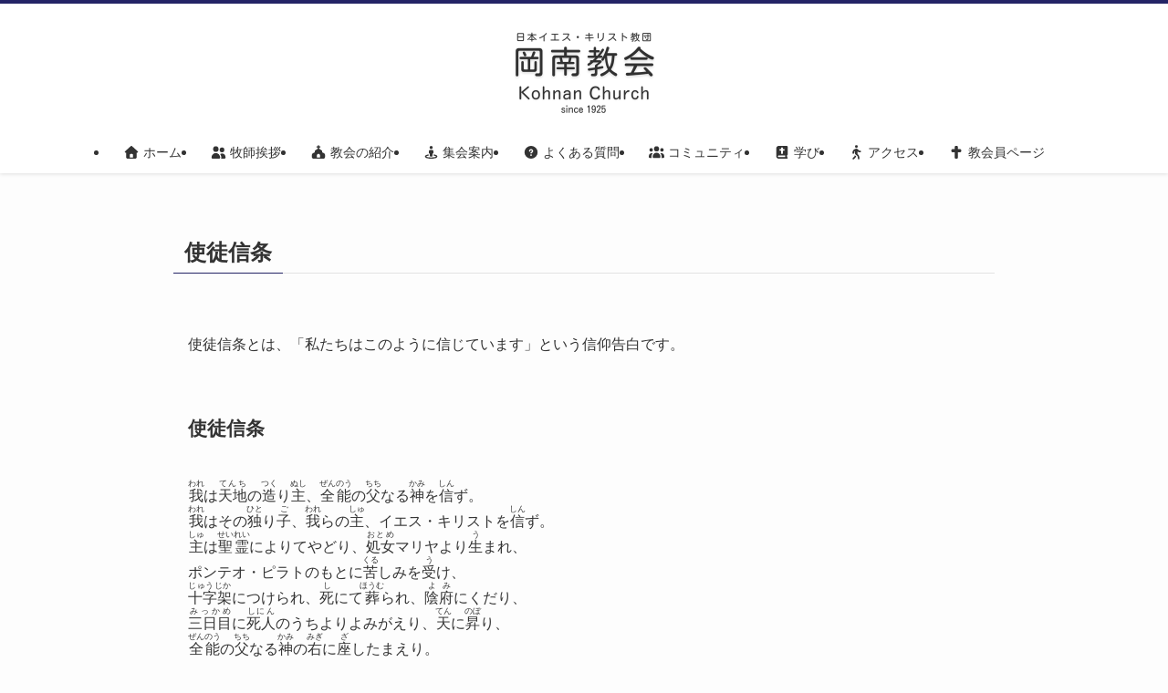

--- FILE ---
content_type: text/html; charset=UTF-8
request_url: https://kohnan.church/information/apostlescreed/
body_size: 21499
content:
<!DOCTYPE html>
<html lang="ja" data-loaded="false" data-scrolled="false" data-spmenu="closed">
<head>
<meta charset="utf-8">
<meta name="format-detection" content="telephone=no">
<meta http-equiv="X-UA-Compatible" content="IE=edge">
<meta name="viewport" content="width=device-width, viewport-fit=cover">
<title>使徒信条 &#8211; 岡南教会</title>
<meta name='robots' content='max-image-preview:large' />
<link rel="alternate" type="application/rss+xml" title="岡南教会 &raquo; フィード" href="https://kohnan.church/feed/" />
<link rel="alternate" type="application/rss+xml" title="岡南教会 &raquo; コメントフィード" href="https://kohnan.church/comments/feed/" />
		<!-- This site uses the Google Analytics by ExactMetrics plugin v8.11.1 - Using Analytics tracking - https://www.exactmetrics.com/ -->
							<script src="//www.googletagmanager.com/gtag/js?id=G-S6V3SDRZFB"  data-cfasync="false" data-wpfc-render="false" type="text/javascript" async></script>
			<script data-cfasync="false" data-wpfc-render="false" type="text/javascript">
				var em_version = '8.11.1';
				var em_track_user = true;
				var em_no_track_reason = '';
								var ExactMetricsDefaultLocations = {"page_location":"https:\/\/kohnan.church\/information\/apostlescreed\/"};
								if ( typeof ExactMetricsPrivacyGuardFilter === 'function' ) {
					var ExactMetricsLocations = (typeof ExactMetricsExcludeQuery === 'object') ? ExactMetricsPrivacyGuardFilter( ExactMetricsExcludeQuery ) : ExactMetricsPrivacyGuardFilter( ExactMetricsDefaultLocations );
				} else {
					var ExactMetricsLocations = (typeof ExactMetricsExcludeQuery === 'object') ? ExactMetricsExcludeQuery : ExactMetricsDefaultLocations;
				}

								var disableStrs = [
										'ga-disable-G-S6V3SDRZFB',
									];

				/* Function to detect opted out users */
				function __gtagTrackerIsOptedOut() {
					for (var index = 0; index < disableStrs.length; index++) {
						if (document.cookie.indexOf(disableStrs[index] + '=true') > -1) {
							return true;
						}
					}

					return false;
				}

				/* Disable tracking if the opt-out cookie exists. */
				if (__gtagTrackerIsOptedOut()) {
					for (var index = 0; index < disableStrs.length; index++) {
						window[disableStrs[index]] = true;
					}
				}

				/* Opt-out function */
				function __gtagTrackerOptout() {
					for (var index = 0; index < disableStrs.length; index++) {
						document.cookie = disableStrs[index] + '=true; expires=Thu, 31 Dec 2099 23:59:59 UTC; path=/';
						window[disableStrs[index]] = true;
					}
				}

				if ('undefined' === typeof gaOptout) {
					function gaOptout() {
						__gtagTrackerOptout();
					}
				}
								window.dataLayer = window.dataLayer || [];

				window.ExactMetricsDualTracker = {
					helpers: {},
					trackers: {},
				};
				if (em_track_user) {
					function __gtagDataLayer() {
						dataLayer.push(arguments);
					}

					function __gtagTracker(type, name, parameters) {
						if (!parameters) {
							parameters = {};
						}

						if (parameters.send_to) {
							__gtagDataLayer.apply(null, arguments);
							return;
						}

						if (type === 'event') {
														parameters.send_to = exactmetrics_frontend.v4_id;
							var hookName = name;
							if (typeof parameters['event_category'] !== 'undefined') {
								hookName = parameters['event_category'] + ':' + name;
							}

							if (typeof ExactMetricsDualTracker.trackers[hookName] !== 'undefined') {
								ExactMetricsDualTracker.trackers[hookName](parameters);
							} else {
								__gtagDataLayer('event', name, parameters);
							}
							
						} else {
							__gtagDataLayer.apply(null, arguments);
						}
					}

					__gtagTracker('js', new Date());
					__gtagTracker('set', {
						'developer_id.dNDMyYj': true,
											});
					if ( ExactMetricsLocations.page_location ) {
						__gtagTracker('set', ExactMetricsLocations);
					}
										__gtagTracker('config', 'G-S6V3SDRZFB', {"forceSSL":"true"} );
										window.gtag = __gtagTracker;										(function () {
						/* https://developers.google.com/analytics/devguides/collection/analyticsjs/ */
						/* ga and __gaTracker compatibility shim. */
						var noopfn = function () {
							return null;
						};
						var newtracker = function () {
							return new Tracker();
						};
						var Tracker = function () {
							return null;
						};
						var p = Tracker.prototype;
						p.get = noopfn;
						p.set = noopfn;
						p.send = function () {
							var args = Array.prototype.slice.call(arguments);
							args.unshift('send');
							__gaTracker.apply(null, args);
						};
						var __gaTracker = function () {
							var len = arguments.length;
							if (len === 0) {
								return;
							}
							var f = arguments[len - 1];
							if (typeof f !== 'object' || f === null || typeof f.hitCallback !== 'function') {
								if ('send' === arguments[0]) {
									var hitConverted, hitObject = false, action;
									if ('event' === arguments[1]) {
										if ('undefined' !== typeof arguments[3]) {
											hitObject = {
												'eventAction': arguments[3],
												'eventCategory': arguments[2],
												'eventLabel': arguments[4],
												'value': arguments[5] ? arguments[5] : 1,
											}
										}
									}
									if ('pageview' === arguments[1]) {
										if ('undefined' !== typeof arguments[2]) {
											hitObject = {
												'eventAction': 'page_view',
												'page_path': arguments[2],
											}
										}
									}
									if (typeof arguments[2] === 'object') {
										hitObject = arguments[2];
									}
									if (typeof arguments[5] === 'object') {
										Object.assign(hitObject, arguments[5]);
									}
									if ('undefined' !== typeof arguments[1].hitType) {
										hitObject = arguments[1];
										if ('pageview' === hitObject.hitType) {
											hitObject.eventAction = 'page_view';
										}
									}
									if (hitObject) {
										action = 'timing' === arguments[1].hitType ? 'timing_complete' : hitObject.eventAction;
										hitConverted = mapArgs(hitObject);
										__gtagTracker('event', action, hitConverted);
									}
								}
								return;
							}

							function mapArgs(args) {
								var arg, hit = {};
								var gaMap = {
									'eventCategory': 'event_category',
									'eventAction': 'event_action',
									'eventLabel': 'event_label',
									'eventValue': 'event_value',
									'nonInteraction': 'non_interaction',
									'timingCategory': 'event_category',
									'timingVar': 'name',
									'timingValue': 'value',
									'timingLabel': 'event_label',
									'page': 'page_path',
									'location': 'page_location',
									'title': 'page_title',
									'referrer' : 'page_referrer',
								};
								for (arg in args) {
																		if (!(!args.hasOwnProperty(arg) || !gaMap.hasOwnProperty(arg))) {
										hit[gaMap[arg]] = args[arg];
									} else {
										hit[arg] = args[arg];
									}
								}
								return hit;
							}

							try {
								f.hitCallback();
							} catch (ex) {
							}
						};
						__gaTracker.create = newtracker;
						__gaTracker.getByName = newtracker;
						__gaTracker.getAll = function () {
							return [];
						};
						__gaTracker.remove = noopfn;
						__gaTracker.loaded = true;
						window['__gaTracker'] = __gaTracker;
					})();
									} else {
										console.log("");
					(function () {
						function __gtagTracker() {
							return null;
						}

						window['__gtagTracker'] = __gtagTracker;
						window['gtag'] = __gtagTracker;
					})();
									}
			</script>
							<!-- / Google Analytics by ExactMetrics -->
		<style id='wp-img-auto-sizes-contain-inline-css' type='text/css'>
img:is([sizes=auto i],[sizes^="auto," i]){contain-intrinsic-size:3000px 1500px}
/*# sourceURL=wp-img-auto-sizes-contain-inline-css */
</style>
<link rel='stylesheet' id='font-awesome-all-css' href='https://kohnan.church/wp-content/themes/swell/assets/font-awesome/v6/css/all.min.css?ver=2.15.0' type='text/css' media='all' />
<style id='wp-block-library-inline-css' type='text/css'>
:root{--wp-block-synced-color:#7a00df;--wp-block-synced-color--rgb:122,0,223;--wp-bound-block-color:var(--wp-block-synced-color);--wp-editor-canvas-background:#ddd;--wp-admin-theme-color:#007cba;--wp-admin-theme-color--rgb:0,124,186;--wp-admin-theme-color-darker-10:#006ba1;--wp-admin-theme-color-darker-10--rgb:0,107,160.5;--wp-admin-theme-color-darker-20:#005a87;--wp-admin-theme-color-darker-20--rgb:0,90,135;--wp-admin-border-width-focus:2px}@media (min-resolution:192dpi){:root{--wp-admin-border-width-focus:1.5px}}.wp-element-button{cursor:pointer}:root .has-very-light-gray-background-color{background-color:#eee}:root .has-very-dark-gray-background-color{background-color:#313131}:root .has-very-light-gray-color{color:#eee}:root .has-very-dark-gray-color{color:#313131}:root .has-vivid-green-cyan-to-vivid-cyan-blue-gradient-background{background:linear-gradient(135deg,#00d084,#0693e3)}:root .has-purple-crush-gradient-background{background:linear-gradient(135deg,#34e2e4,#4721fb 50%,#ab1dfe)}:root .has-hazy-dawn-gradient-background{background:linear-gradient(135deg,#faaca8,#dad0ec)}:root .has-subdued-olive-gradient-background{background:linear-gradient(135deg,#fafae1,#67a671)}:root .has-atomic-cream-gradient-background{background:linear-gradient(135deg,#fdd79a,#004a59)}:root .has-nightshade-gradient-background{background:linear-gradient(135deg,#330968,#31cdcf)}:root .has-midnight-gradient-background{background:linear-gradient(135deg,#020381,#2874fc)}:root{--wp--preset--font-size--normal:16px;--wp--preset--font-size--huge:42px}.has-regular-font-size{font-size:1em}.has-larger-font-size{font-size:2.625em}.has-normal-font-size{font-size:var(--wp--preset--font-size--normal)}.has-huge-font-size{font-size:var(--wp--preset--font-size--huge)}.has-text-align-center{text-align:center}.has-text-align-left{text-align:left}.has-text-align-right{text-align:right}.has-fit-text{white-space:nowrap!important}#end-resizable-editor-section{display:none}.aligncenter{clear:both}.items-justified-left{justify-content:flex-start}.items-justified-center{justify-content:center}.items-justified-right{justify-content:flex-end}.items-justified-space-between{justify-content:space-between}.screen-reader-text{border:0;clip-path:inset(50%);height:1px;margin:-1px;overflow:hidden;padding:0;position:absolute;width:1px;word-wrap:normal!important}.screen-reader-text:focus{background-color:#ddd;clip-path:none;color:#444;display:block;font-size:1em;height:auto;left:5px;line-height:normal;padding:15px 23px 14px;text-decoration:none;top:5px;width:auto;z-index:100000}html :where(.has-border-color){border-style:solid}html :where([style*=border-top-color]){border-top-style:solid}html :where([style*=border-right-color]){border-right-style:solid}html :where([style*=border-bottom-color]){border-bottom-style:solid}html :where([style*=border-left-color]){border-left-style:solid}html :where([style*=border-width]){border-style:solid}html :where([style*=border-top-width]){border-top-style:solid}html :where([style*=border-right-width]){border-right-style:solid}html :where([style*=border-bottom-width]){border-bottom-style:solid}html :where([style*=border-left-width]){border-left-style:solid}html :where(img[class*=wp-image-]){height:auto;max-width:100%}:where(figure){margin:0 0 1em}html :where(.is-position-sticky){--wp-admin--admin-bar--position-offset:var(--wp-admin--admin-bar--height,0px)}@media screen and (max-width:600px){html :where(.is-position-sticky){--wp-admin--admin-bar--position-offset:0px}}

/*# sourceURL=wp-block-library-inline-css */
</style><style id='wp-block-heading-inline-css' type='text/css'>
h1:where(.wp-block-heading).has-background,h2:where(.wp-block-heading).has-background,h3:where(.wp-block-heading).has-background,h4:where(.wp-block-heading).has-background,h5:where(.wp-block-heading).has-background,h6:where(.wp-block-heading).has-background{padding:1.25em 2.375em}h1.has-text-align-left[style*=writing-mode]:where([style*=vertical-lr]),h1.has-text-align-right[style*=writing-mode]:where([style*=vertical-rl]),h2.has-text-align-left[style*=writing-mode]:where([style*=vertical-lr]),h2.has-text-align-right[style*=writing-mode]:where([style*=vertical-rl]),h3.has-text-align-left[style*=writing-mode]:where([style*=vertical-lr]),h3.has-text-align-right[style*=writing-mode]:where([style*=vertical-rl]),h4.has-text-align-left[style*=writing-mode]:where([style*=vertical-lr]),h4.has-text-align-right[style*=writing-mode]:where([style*=vertical-rl]),h5.has-text-align-left[style*=writing-mode]:where([style*=vertical-lr]),h5.has-text-align-right[style*=writing-mode]:where([style*=vertical-rl]),h6.has-text-align-left[style*=writing-mode]:where([style*=vertical-lr]),h6.has-text-align-right[style*=writing-mode]:where([style*=vertical-rl]){rotate:180deg}
/*# sourceURL=https://kohnan.church/wp-includes/blocks/heading/style.min.css */
</style>
<style id='wp-block-paragraph-inline-css' type='text/css'>
.is-small-text{font-size:.875em}.is-regular-text{font-size:1em}.is-large-text{font-size:2.25em}.is-larger-text{font-size:3em}.has-drop-cap:not(:focus):first-letter{float:left;font-size:8.4em;font-style:normal;font-weight:100;line-height:.68;margin:.05em .1em 0 0;text-transform:uppercase}body.rtl .has-drop-cap:not(:focus):first-letter{float:none;margin-left:.1em}p.has-drop-cap.has-background{overflow:hidden}:root :where(p.has-background){padding:1.25em 2.375em}:where(p.has-text-color:not(.has-link-color)) a{color:inherit}p.has-text-align-left[style*="writing-mode:vertical-lr"],p.has-text-align-right[style*="writing-mode:vertical-rl"]{rotate:180deg}
/*# sourceURL=https://kohnan.church/wp-includes/blocks/paragraph/style.min.css */
</style>
<style id='global-styles-inline-css' type='text/css'>
:root{--wp--preset--aspect-ratio--square: 1;--wp--preset--aspect-ratio--4-3: 4/3;--wp--preset--aspect-ratio--3-4: 3/4;--wp--preset--aspect-ratio--3-2: 3/2;--wp--preset--aspect-ratio--2-3: 2/3;--wp--preset--aspect-ratio--16-9: 16/9;--wp--preset--aspect-ratio--9-16: 9/16;--wp--preset--color--black: #000;--wp--preset--color--cyan-bluish-gray: #abb8c3;--wp--preset--color--white: #fff;--wp--preset--color--pale-pink: #f78da7;--wp--preset--color--vivid-red: #cf2e2e;--wp--preset--color--luminous-vivid-orange: #ff6900;--wp--preset--color--luminous-vivid-amber: #fcb900;--wp--preset--color--light-green-cyan: #7bdcb5;--wp--preset--color--vivid-green-cyan: #00d084;--wp--preset--color--pale-cyan-blue: #8ed1fc;--wp--preset--color--vivid-cyan-blue: #0693e3;--wp--preset--color--vivid-purple: #9b51e0;--wp--preset--color--swl-main: var(--color_main);--wp--preset--color--swl-main-thin: var(--color_main_thin);--wp--preset--color--swl-gray: var(--color_gray);--wp--preset--color--swl-deep-01: var(--color_deep01);--wp--preset--color--swl-deep-02: var(--color_deep02);--wp--preset--color--swl-deep-03: var(--color_deep03);--wp--preset--color--swl-deep-04: var(--color_deep04);--wp--preset--color--swl-pale-01: var(--color_pale01);--wp--preset--color--swl-pale-02: var(--color_pale02);--wp--preset--color--swl-pale-03: var(--color_pale03);--wp--preset--color--swl-pale-04: var(--color_pale04);--wp--preset--gradient--vivid-cyan-blue-to-vivid-purple: linear-gradient(135deg,rgb(6,147,227) 0%,rgb(155,81,224) 100%);--wp--preset--gradient--light-green-cyan-to-vivid-green-cyan: linear-gradient(135deg,rgb(122,220,180) 0%,rgb(0,208,130) 100%);--wp--preset--gradient--luminous-vivid-amber-to-luminous-vivid-orange: linear-gradient(135deg,rgb(252,185,0) 0%,rgb(255,105,0) 100%);--wp--preset--gradient--luminous-vivid-orange-to-vivid-red: linear-gradient(135deg,rgb(255,105,0) 0%,rgb(207,46,46) 100%);--wp--preset--gradient--very-light-gray-to-cyan-bluish-gray: linear-gradient(135deg,rgb(238,238,238) 0%,rgb(169,184,195) 100%);--wp--preset--gradient--cool-to-warm-spectrum: linear-gradient(135deg,rgb(74,234,220) 0%,rgb(151,120,209) 20%,rgb(207,42,186) 40%,rgb(238,44,130) 60%,rgb(251,105,98) 80%,rgb(254,248,76) 100%);--wp--preset--gradient--blush-light-purple: linear-gradient(135deg,rgb(255,206,236) 0%,rgb(152,150,240) 100%);--wp--preset--gradient--blush-bordeaux: linear-gradient(135deg,rgb(254,205,165) 0%,rgb(254,45,45) 50%,rgb(107,0,62) 100%);--wp--preset--gradient--luminous-dusk: linear-gradient(135deg,rgb(255,203,112) 0%,rgb(199,81,192) 50%,rgb(65,88,208) 100%);--wp--preset--gradient--pale-ocean: linear-gradient(135deg,rgb(255,245,203) 0%,rgb(182,227,212) 50%,rgb(51,167,181) 100%);--wp--preset--gradient--electric-grass: linear-gradient(135deg,rgb(202,248,128) 0%,rgb(113,206,126) 100%);--wp--preset--gradient--midnight: linear-gradient(135deg,rgb(2,3,129) 0%,rgb(40,116,252) 100%);--wp--preset--font-size--small: 0.9em;--wp--preset--font-size--medium: 1.1em;--wp--preset--font-size--large: 1.25em;--wp--preset--font-size--x-large: 42px;--wp--preset--font-size--xs: 0.75em;--wp--preset--font-size--huge: 1.6em;--wp--preset--spacing--20: 0.44rem;--wp--preset--spacing--30: 0.67rem;--wp--preset--spacing--40: 1rem;--wp--preset--spacing--50: 1.5rem;--wp--preset--spacing--60: 2.25rem;--wp--preset--spacing--70: 3.38rem;--wp--preset--spacing--80: 5.06rem;--wp--preset--shadow--natural: 6px 6px 9px rgba(0, 0, 0, 0.2);--wp--preset--shadow--deep: 12px 12px 50px rgba(0, 0, 0, 0.4);--wp--preset--shadow--sharp: 6px 6px 0px rgba(0, 0, 0, 0.2);--wp--preset--shadow--outlined: 6px 6px 0px -3px rgb(255, 255, 255), 6px 6px rgb(0, 0, 0);--wp--preset--shadow--crisp: 6px 6px 0px rgb(0, 0, 0);}:where(.is-layout-flex){gap: 0.5em;}:where(.is-layout-grid){gap: 0.5em;}body .is-layout-flex{display: flex;}.is-layout-flex{flex-wrap: wrap;align-items: center;}.is-layout-flex > :is(*, div){margin: 0;}body .is-layout-grid{display: grid;}.is-layout-grid > :is(*, div){margin: 0;}:where(.wp-block-columns.is-layout-flex){gap: 2em;}:where(.wp-block-columns.is-layout-grid){gap: 2em;}:where(.wp-block-post-template.is-layout-flex){gap: 1.25em;}:where(.wp-block-post-template.is-layout-grid){gap: 1.25em;}.has-black-color{color: var(--wp--preset--color--black) !important;}.has-cyan-bluish-gray-color{color: var(--wp--preset--color--cyan-bluish-gray) !important;}.has-white-color{color: var(--wp--preset--color--white) !important;}.has-pale-pink-color{color: var(--wp--preset--color--pale-pink) !important;}.has-vivid-red-color{color: var(--wp--preset--color--vivid-red) !important;}.has-luminous-vivid-orange-color{color: var(--wp--preset--color--luminous-vivid-orange) !important;}.has-luminous-vivid-amber-color{color: var(--wp--preset--color--luminous-vivid-amber) !important;}.has-light-green-cyan-color{color: var(--wp--preset--color--light-green-cyan) !important;}.has-vivid-green-cyan-color{color: var(--wp--preset--color--vivid-green-cyan) !important;}.has-pale-cyan-blue-color{color: var(--wp--preset--color--pale-cyan-blue) !important;}.has-vivid-cyan-blue-color{color: var(--wp--preset--color--vivid-cyan-blue) !important;}.has-vivid-purple-color{color: var(--wp--preset--color--vivid-purple) !important;}.has-black-background-color{background-color: var(--wp--preset--color--black) !important;}.has-cyan-bluish-gray-background-color{background-color: var(--wp--preset--color--cyan-bluish-gray) !important;}.has-white-background-color{background-color: var(--wp--preset--color--white) !important;}.has-pale-pink-background-color{background-color: var(--wp--preset--color--pale-pink) !important;}.has-vivid-red-background-color{background-color: var(--wp--preset--color--vivid-red) !important;}.has-luminous-vivid-orange-background-color{background-color: var(--wp--preset--color--luminous-vivid-orange) !important;}.has-luminous-vivid-amber-background-color{background-color: var(--wp--preset--color--luminous-vivid-amber) !important;}.has-light-green-cyan-background-color{background-color: var(--wp--preset--color--light-green-cyan) !important;}.has-vivid-green-cyan-background-color{background-color: var(--wp--preset--color--vivid-green-cyan) !important;}.has-pale-cyan-blue-background-color{background-color: var(--wp--preset--color--pale-cyan-blue) !important;}.has-vivid-cyan-blue-background-color{background-color: var(--wp--preset--color--vivid-cyan-blue) !important;}.has-vivid-purple-background-color{background-color: var(--wp--preset--color--vivid-purple) !important;}.has-black-border-color{border-color: var(--wp--preset--color--black) !important;}.has-cyan-bluish-gray-border-color{border-color: var(--wp--preset--color--cyan-bluish-gray) !important;}.has-white-border-color{border-color: var(--wp--preset--color--white) !important;}.has-pale-pink-border-color{border-color: var(--wp--preset--color--pale-pink) !important;}.has-vivid-red-border-color{border-color: var(--wp--preset--color--vivid-red) !important;}.has-luminous-vivid-orange-border-color{border-color: var(--wp--preset--color--luminous-vivid-orange) !important;}.has-luminous-vivid-amber-border-color{border-color: var(--wp--preset--color--luminous-vivid-amber) !important;}.has-light-green-cyan-border-color{border-color: var(--wp--preset--color--light-green-cyan) !important;}.has-vivid-green-cyan-border-color{border-color: var(--wp--preset--color--vivid-green-cyan) !important;}.has-pale-cyan-blue-border-color{border-color: var(--wp--preset--color--pale-cyan-blue) !important;}.has-vivid-cyan-blue-border-color{border-color: var(--wp--preset--color--vivid-cyan-blue) !important;}.has-vivid-purple-border-color{border-color: var(--wp--preset--color--vivid-purple) !important;}.has-vivid-cyan-blue-to-vivid-purple-gradient-background{background: var(--wp--preset--gradient--vivid-cyan-blue-to-vivid-purple) !important;}.has-light-green-cyan-to-vivid-green-cyan-gradient-background{background: var(--wp--preset--gradient--light-green-cyan-to-vivid-green-cyan) !important;}.has-luminous-vivid-amber-to-luminous-vivid-orange-gradient-background{background: var(--wp--preset--gradient--luminous-vivid-amber-to-luminous-vivid-orange) !important;}.has-luminous-vivid-orange-to-vivid-red-gradient-background{background: var(--wp--preset--gradient--luminous-vivid-orange-to-vivid-red) !important;}.has-very-light-gray-to-cyan-bluish-gray-gradient-background{background: var(--wp--preset--gradient--very-light-gray-to-cyan-bluish-gray) !important;}.has-cool-to-warm-spectrum-gradient-background{background: var(--wp--preset--gradient--cool-to-warm-spectrum) !important;}.has-blush-light-purple-gradient-background{background: var(--wp--preset--gradient--blush-light-purple) !important;}.has-blush-bordeaux-gradient-background{background: var(--wp--preset--gradient--blush-bordeaux) !important;}.has-luminous-dusk-gradient-background{background: var(--wp--preset--gradient--luminous-dusk) !important;}.has-pale-ocean-gradient-background{background: var(--wp--preset--gradient--pale-ocean) !important;}.has-electric-grass-gradient-background{background: var(--wp--preset--gradient--electric-grass) !important;}.has-midnight-gradient-background{background: var(--wp--preset--gradient--midnight) !important;}.has-small-font-size{font-size: var(--wp--preset--font-size--small) !important;}.has-medium-font-size{font-size: var(--wp--preset--font-size--medium) !important;}.has-large-font-size{font-size: var(--wp--preset--font-size--large) !important;}.has-x-large-font-size{font-size: var(--wp--preset--font-size--x-large) !important;}
/*# sourceURL=global-styles-inline-css */
</style>

<link rel='stylesheet' id='swell-icons-css' href='https://kohnan.church/wp-content/themes/swell/build/css/swell-icons.css?ver=2.15.0' type='text/css' media='all' />
<link rel='stylesheet' id='main_style-css' href='https://kohnan.church/wp-content/themes/swell/build/css/main.css?ver=2.15.0' type='text/css' media='all' />
<link rel='stylesheet' id='swell_blocks-css' href='https://kohnan.church/wp-content/themes/swell/build/css/blocks.css?ver=2.15.0' type='text/css' media='all' />
<style id='swell_custom-inline-css' type='text/css'>
:root{--swl-fz--content:4vw;--swl-font_family:"游ゴシック体", "Yu Gothic", YuGothic, "Hiragino Kaku Gothic ProN", "Hiragino Sans", Meiryo, sans-serif;--swl-font_weight:500;--color_main:#242466;--color_text:#333;--color_link:#1176d4;--color_htag:#242466;--color_bg:#fdfdfd;--color_gradient1:#d8ffff;--color_gradient2:#87e7ff;--color_main_thin:rgba(45, 45, 128, 0.05 );--color_main_dark:rgba(27, 27, 77, 1 );--color_list_check:#242466;--color_list_num:#242466;--color_list_good:#86dd7b;--color_list_triangle:#f4e03a;--color_list_bad:#f36060;--color_faq_q:#d55656;--color_faq_a:#6599b7;--color_icon_good:#3cd250;--color_icon_good_bg:#ecffe9;--color_icon_bad:#4b73eb;--color_icon_bad_bg:#eafaff;--color_icon_info:#f578b4;--color_icon_info_bg:#fff0fa;--color_icon_announce:#ffa537;--color_icon_announce_bg:#fff5f0;--color_icon_pen:#7a7a7a;--color_icon_pen_bg:#f7f7f7;--color_icon_book:#787364;--color_icon_book_bg:#f8f6ef;--color_icon_point:#ffa639;--color_icon_check:#86d67c;--color_icon_batsu:#f36060;--color_icon_hatena:#5295cc;--color_icon_caution:#f7da38;--color_icon_memo:#84878a;--color_deep01:#ba2812;--color_deep02:#3d79d5;--color_deep03:#63a84d;--color_deep04:#f09f4d;--color_pale01:#fff2f0;--color_pale02:#f3f8fd;--color_pale03:#f1f9ee;--color_pale04:#fdf9ee;--color_mark_blue:#b7e3ff;--color_mark_green:#bdf9c3;--color_mark_yellow:#fcf69f;--color_mark_orange:#ffddbc;--border01:solid 1px var(--color_main);--border02:double 4px var(--color_main);--border03:dashed 2px var(--color_border);--border04:solid 4px var(--color_gray);--card_posts_thumb_ratio:56.25%;--list_posts_thumb_ratio:61.805%;--big_posts_thumb_ratio:56.25%;--thumb_posts_thumb_ratio:61.805%;--blogcard_thumb_ratio:56.25%;--color_header_bg:#ffffff;--color_header_text:#333333;--color_footer_bg:#0b2161;--color_footer_text:#d3d3d3;--container_size:1200px;--article_size:900px;--logo_size_sp:90px;--logo_size_pc:100px;--logo_size_pcfix:70px;}.swl-cell-bg[data-icon="doubleCircle"]{--cell-icon-color:#ffc977}.swl-cell-bg[data-icon="circle"]{--cell-icon-color:#94e29c}.swl-cell-bg[data-icon="triangle"]{--cell-icon-color:#eeda2f}.swl-cell-bg[data-icon="close"]{--cell-icon-color:#ec9191}.swl-cell-bg[data-icon="hatena"]{--cell-icon-color:#93c9da}.swl-cell-bg[data-icon="check"]{--cell-icon-color:#94e29c}.swl-cell-bg[data-icon="line"]{--cell-icon-color:#9b9b9b}.cap_box[data-colset="col1"]{--capbox-color:#f59b5f;--capbox-color--bg:#fff8eb}.cap_box[data-colset="col2"]{--capbox-color:#5fb9f5;--capbox-color--bg:#edf5ff}.cap_box[data-colset="col3"]{--capbox-color:#2fcd90;--capbox-color--bg:#eafaf2}.red_{--the-btn-color:#ad1414;--the-btn-color2:#ffbc49;--the-solid-shadow: rgba(130, 15, 15, 1 )}.blue_{--the-btn-color:#338df4;--the-btn-color2:#35eaff;--the-solid-shadow: rgba(38, 106, 183, 1 )}.green_{--the-btn-color:#62d847;--the-btn-color2:#7bf7bd;--the-solid-shadow: rgba(74, 162, 53, 1 )}.is-style-btn_normal{--the-btn-radius:80px}.is-style-btn_solid{--the-btn-radius:80px}.is-style-btn_shiny{--the-btn-radius:80px}.is-style-btn_line{--the-btn-radius:80px}.post_content blockquote{padding:1.5em 2em 1.5em 3em}.post_content blockquote::before{content:"";display:block;width:5px;height:calc(100% - 3em);top:1.5em;left:1.5em;border-left:solid 1px rgba(180,180,180,.75);border-right:solid 1px rgba(180,180,180,.75);}.mark_blue{background:-webkit-linear-gradient(transparent 64%,var(--color_mark_blue) 0%);background:linear-gradient(transparent 64%,var(--color_mark_blue) 0%)}.mark_green{background:-webkit-linear-gradient(transparent 64%,var(--color_mark_green) 0%);background:linear-gradient(transparent 64%,var(--color_mark_green) 0%)}.mark_yellow{background:-webkit-linear-gradient(transparent 64%,var(--color_mark_yellow) 0%);background:linear-gradient(transparent 64%,var(--color_mark_yellow) 0%)}.mark_orange{background:-webkit-linear-gradient(transparent 64%,var(--color_mark_orange) 0%);background:linear-gradient(transparent 64%,var(--color_mark_orange) 0%)}[class*="is-style-icon_"]{color:#333;border-width:0}[class*="is-style-big_icon_"]{border-width:2px;border-style:solid}[data-col="gray"] .c-balloon__text{background:#f7f7f7;border-color:#ccc}[data-col="gray"] .c-balloon__before{border-right-color:#f7f7f7}[data-col="green"] .c-balloon__text{background:#d1f8c2;border-color:#9ddd93}[data-col="green"] .c-balloon__before{border-right-color:#d1f8c2}[data-col="blue"] .c-balloon__text{background:#e2f6ff;border-color:#93d2f0}[data-col="blue"] .c-balloon__before{border-right-color:#e2f6ff}[data-col="red"] .c-balloon__text{background:#ffebeb;border-color:#f48789}[data-col="red"] .c-balloon__before{border-right-color:#ffebeb}[data-col="yellow"] .c-balloon__text{background:#f9f7d2;border-color:#fbe593}[data-col="yellow"] .c-balloon__before{border-right-color:#f9f7d2}.-type-list2 .p-postList__body::after,.-type-big .p-postList__body::after{content: "READ MORE »";}.c-postThumb__cat{background-color:#242466;color:#fff;background-image: repeating-linear-gradient(-45deg,rgba(255,255,255,.1),rgba(255,255,255,.1) 6px,transparent 6px,transparent 12px)}.post_content h2:where(:not([class^="swell-block-"]):not(.faq_q):not(.p-postList__title)){background:var(--color_htag);padding:.75em 1em;color:#fff}.post_content h2:where(:not([class^="swell-block-"]):not(.faq_q):not(.p-postList__title))::before{position:absolute;display:block;pointer-events:none;content:"";top:-4px;left:0;width:100%;height:calc(100% + 4px);box-sizing:content-box;border-top:solid 2px var(--color_htag);border-bottom:solid 2px var(--color_htag)}.post_content h3:where(:not([class^="swell-block-"]):not(.faq_q):not(.p-postList__title)){padding:0 .5em .5em}.post_content h3:where(:not([class^="swell-block-"]):not(.faq_q):not(.p-postList__title))::before{content:"";width:100%;height:2px;background: repeating-linear-gradient(90deg, var(--color_htag) 0%, var(--color_htag) 29.3%, rgba(150,150,150,.2) 29.3%, rgba(150,150,150,.2) 100%)}.post_content h4:where(:not([class^="swell-block-"]):not(.faq_q):not(.p-postList__title)){padding:0 0 0 16px;border-left:solid 2px var(--color_htag)}.l-footer__widgetArea{background:#e5ecf9}.l-footer__widgetArea{color:#2d2d2d}.l-header{box-shadow: 0 1px 4px rgba(0,0,0,.12)}.l-header__menuBtn{order:3}.l-header__customBtn{order:1}.c-gnav a::after{background:var(--color_main);width:100%;height:0px}.p-spHeadMenu .menu-item.-current{border-bottom-color:var(--color_main)}.c-gnav > li:hover > a::after,.c-gnav > .-current > a::after{height:6px}.c-gnav .sub-menu{color:#333;background:#fff}.l-fixHeader::before{opacity:0.9}#pagetop{border-radius:50%}.c-widget__title.-spmenu{padding:.5em .75em;border-radius:var(--swl-radius--2, 0px);background:var(--color_main);color:#fff;}.c-widget__title.-footer{padding:.5em}.c-widget__title.-footer::before{content:"";bottom:0;left:0;width:40%;z-index:1;background:var(--color_main)}.c-widget__title.-footer::after{content:"";bottom:0;left:0;width:100%;background:var(--color_border)}.c-secTitle{border-left:solid 2px var(--color_main);padding:0em .75em}.p-spMenu{color:#333}.p-spMenu__inner::before{background:#fdfdfd;opacity:1}.p-spMenu__overlay{background:#000;opacity:0.6}[class*="page-numbers"]{color:#fff;background-color:#dedede}a{text-decoration: none}.l-topTitleArea.c-filterLayer::before{background-color:#000;opacity:0.2;content:""}@media screen and (min-width: 960px){:root{}.l-header{border-top: solid 4px var(--color_main)}}@media screen and (max-width: 959px){:root{}.l-header__logo{order:2;text-align:center}}@media screen and (min-width: 600px){:root{--swl-fz--content:16px;}}@media screen and (max-width: 599px){:root{}}@media (min-width: 1108px) {.alignwide{left:-100px;width:calc(100% + 200px);}}@media (max-width: 1108px) {.-sidebar-off .swell-block-fullWide__inner.l-container .alignwide{left:0px;width:100%;}}.l-fixHeader .l-fixHeader__gnav{order:0}[data-scrolled=true] .l-fixHeader[data-ready]{opacity:1;-webkit-transform:translateY(0)!important;transform:translateY(0)!important;visibility:visible}.-body-solid .l-fixHeader{box-shadow:0 2px 4px var(--swl-color_shadow)}.l-fixHeader__inner{align-items:stretch;color:var(--color_header_text);display:flex;padding-bottom:0;padding-top:0;position:relative;z-index:1}.l-fixHeader__logo{align-items:center;display:flex;line-height:1;margin-right:24px;order:0;padding:16px 0}.is-style-btn_normal a,.is-style-btn_shiny a{box-shadow:var(--swl-btn_shadow)}.c-shareBtns__btn,.is-style-balloon>.c-tabList .c-tabList__button,.p-snsCta,[class*=page-numbers]{box-shadow:var(--swl-box_shadow)}.p-articleThumb__img,.p-articleThumb__youtube{box-shadow:var(--swl-img_shadow)}.p-pickupBanners__item .c-bannerLink,.p-postList__thumb{box-shadow:0 2px 8px rgba(0,0,0,.1),0 4px 4px -4px rgba(0,0,0,.1)}.p-postList.-w-ranking li:before{background-image:repeating-linear-gradient(-45deg,hsla(0,0%,100%,.1),hsla(0,0%,100%,.1) 6px,transparent 0,transparent 12px);box-shadow:1px 1px 4px rgba(0,0,0,.2)}:root{--swl-radius--2:2px;--swl-radius--4:4px;--swl-radius--8:8px}.c-categoryList__link,.c-tagList__link,.tag-cloud-link{border-radius:16px;padding:6px 10px}.-related .p-postList__thumb,.is-style-bg_gray,.is-style-bg_main,.is-style-bg_main_thin,.is-style-bg_stripe,.is-style-border_dg,.is-style-border_dm,.is-style-border_sg,.is-style-border_sm,.is-style-dent_box,.is-style-note_box,.is-style-stitch,[class*=is-style-big_icon_],input[type=number],input[type=text],textarea{border-radius:4px}.-ps-style-img .p-postList__link,.-type-thumb .p-postList__link,.p-postList__thumb{border-radius:12px;overflow:hidden;z-index:0}.c-widget .-type-list.-w-ranking .p-postList__item:before{border-radius:16px;left:2px;top:2px}.c-widget .-type-card.-w-ranking .p-postList__item:before{border-radius:0 0 4px 4px}.c-postThumb__cat{border-radius:16px;margin:.5em;padding:0 8px}.cap_box_ttl{border-radius:2px 2px 0 0}.cap_box_content{border-radius:0 0 2px 2px}.cap_box.is-style-small_ttl .cap_box_content{border-radius:0 2px 2px 2px}.cap_box.is-style-inner .cap_box_content,.cap_box.is-style-onborder_ttl .cap_box_content,.cap_box.is-style-onborder_ttl2 .cap_box_content,.cap_box.is-style-onborder_ttl2 .cap_box_ttl,.cap_box.is-style-shadow{border-radius:2px}.is-style-more_btn a,.p-postList__body:after,.submit{border-radius:40px}@media (min-width:960px){#sidebar .-type-list .p-postList__thumb{border-radius:8px}}@media not all and (min-width:960px){.-ps-style-img .p-postList__link,.-type-thumb .p-postList__link,.p-postList__thumb{border-radius:8px}}.p-spHeadMenu{text-align:center}.p-spHeadMenu .sub-menu{display:none}.p-spHeadMenu .menu-item{-webkit-backface-visibility:hidden;backface-visibility:hidden;border-bottom:2px solid transparent;flex-shrink:0;font-size:12px;height:36px;padding:0;width:auto}.p-spHeadMenu .menu-item.-current{border-bottom-color:currentcolor}.p-spHeadMenu a{display:block;line-height:36px;padding:0 12px;text-decoration:none}.l-header__spNav.swiper:not(.swiper-initialized) .p-spHeadMenu{visibility:hidden}.l-header__spNav a{color:var(--color_header_text)}.l-header__spNav[data-loop="0"] .p-spHeadMenu{display:flex;overflow-x:auto}.l-header__spNav[data-loop="0"] .menu-item:first-child{margin-left:auto}.l-header__spNav[data-loop="0"] .menu-item:last-child{margin-right:auto}@media (min-width:960px){.l-header__spNav{display:none}}@media (min-width:960px){.-parallel .l-header__inner{display:flex;flex-wrap:wrap;max-width:100%;padding-left:0;padding-right:0}.-parallel .l-header__logo{text-align:center;width:100%}.-parallel .l-header__logo .c-catchphrase{font-size:12px;line-height:1;margin-top:16px}.-parallel .l-header__gnav{width:100%}.-parallel .l-header__gnav .c-gnav{justify-content:center}.-parallel .l-header__gnav .c-gnav>li>a{padding:16px}.-parallel .c-headLogo.-txt,.-parallel .w-header{justify-content:center}.-parallel .w-header{margin-bottom:8px;margin-top:8px}.-parallel-bottom .l-header__inner{padding-top:8px}.-parallel-bottom .l-header__logo{order:1;padding:16px 0}.-parallel-bottom .w-header{order:2}.-parallel-bottom .l-header__gnav{order:3}.-parallel-top .l-header__inner{padding-bottom:8px}.-parallel-top .l-header__gnav{order:1}.-parallel-top .l-header__logo{order:2;padding:16px 0}.-parallel-top .w-header{order:3}.l-header.-parallel .w-header{width:100%}.l-fixHeader.-parallel .l-fixHeader__gnav{margin-left:auto}}.c-gnav .sub-menu a:before,.c-listMenu a:before{-webkit-font-smoothing:antialiased;-moz-osx-font-smoothing:grayscale;font-family:icomoon!important;font-style:normal;font-variant:normal;font-weight:400;line-height:1;text-transform:none}.c-submenuToggleBtn{display:none}.c-listMenu a{padding:.75em 1em .75em 1.5em;transition:padding .25s}.c-listMenu a:hover{padding-left:1.75em;padding-right:.75em}.c-gnav .sub-menu a:before,.c-listMenu a:before{color:inherit;content:"\e921";display:inline-block;left:2px;position:absolute;top:50%;-webkit-transform:translateY(-50%);transform:translateY(-50%);vertical-align:middle}.widget_categories>ul>.cat-item>a,.wp-block-categories-list>li>a{padding-left:1.75em}.c-listMenu .children,.c-listMenu .sub-menu{margin:0}.c-listMenu .children a,.c-listMenu .sub-menu a{font-size:.9em;padding-left:2.5em}.c-listMenu .children a:before,.c-listMenu .sub-menu a:before{left:1em}.c-listMenu .children a:hover,.c-listMenu .sub-menu a:hover{padding-left:2.75em}.c-listMenu .children ul a,.c-listMenu .sub-menu ul a{padding-left:3.25em}.c-listMenu .children ul a:before,.c-listMenu .sub-menu ul a:before{left:1.75em}.c-listMenu .children ul a:hover,.c-listMenu .sub-menu ul a:hover{padding-left:3.5em}.c-gnav li:hover>.sub-menu{opacity:1;visibility:visible}.c-gnav .sub-menu:before{background:inherit;content:"";height:100%;left:0;position:absolute;top:0;width:100%;z-index:0}.c-gnav .sub-menu .sub-menu{left:100%;top:0;z-index:-1}.c-gnav .sub-menu a{padding-left:2em}.c-gnav .sub-menu a:before{left:.5em}.c-gnav .sub-menu a:hover .ttl{left:4px}:root{--color_content_bg:var(--color_bg);}.c-widget__title.-side{padding:.5em}.c-widget__title.-side::before{content:"";bottom:0;left:0;width:40%;z-index:1;background:var(--color_main)}.c-widget__title.-side::after{content:"";bottom:0;left:0;width:100%;background:var(--color_border)}.page.-index-off .w-beforeToc{display:none}@media screen and (min-width: 960px){:root{}}@media screen and (max-width: 959px){:root{}}@media screen and (min-width: 600px){:root{}}@media screen and (max-width: 599px){:root{}}.swell-block-fullWide__inner.l-container{--swl-fw_inner_pad:var(--swl-pad_container,0px)}@media (min-width:960px){.-sidebar-on .l-content .alignfull,.-sidebar-on .l-content .alignwide{left:-16px;width:calc(100% + 32px)}.swell-block-fullWide__inner.l-article{--swl-fw_inner_pad:var(--swl-pad_post_content,0px)}.-sidebar-on .swell-block-fullWide__inner .alignwide{left:0;width:100%}.-sidebar-on .swell-block-fullWide__inner .alignfull{left:calc(0px - var(--swl-fw_inner_pad, 0))!important;margin-left:0!important;margin-right:0!important;width:calc(100% + var(--swl-fw_inner_pad, 0)*2)!important}}.-index-off .p-toc,.swell-toc-placeholder:empty{display:none}.p-toc.-modal{height:100%;margin:0;overflow-y:auto;padding:0}#main_content .p-toc{border-radius:var(--swl-radius--2,0);margin:4em auto;max-width:800px}#sidebar .p-toc{margin-top:-.5em}.p-toc .__pn:before{content:none!important;counter-increment:none}.p-toc .__prev{margin:0 0 1em}.p-toc .__next{margin:1em 0 0}.p-toc.is-omitted:not([data-omit=ct]) [data-level="2"] .p-toc__childList{height:0;margin-bottom:-.5em;visibility:hidden}.p-toc.is-omitted:not([data-omit=nest]){position:relative}.p-toc.is-omitted:not([data-omit=nest]):before{background:linear-gradient(hsla(0,0%,100%,0),var(--color_bg));bottom:5em;content:"";height:4em;left:0;opacity:.75;pointer-events:none;position:absolute;width:100%;z-index:1}.p-toc.is-omitted:not([data-omit=nest]):after{background:var(--color_bg);bottom:0;content:"";height:5em;left:0;opacity:.75;position:absolute;width:100%;z-index:1}.p-toc.is-omitted:not([data-omit=nest]) .__next,.p-toc.is-omitted:not([data-omit=nest]) [data-omit="1"]{display:none}.p-toc .p-toc__expandBtn{background-color:#f7f7f7;border:rgba(0,0,0,.2);border-radius:5em;box-shadow:0 0 0 1px #bbb;color:#333;display:block;font-size:14px;line-height:1.5;margin:.75em auto 0;min-width:6em;padding:.5em 1em;position:relative;transition:box-shadow .25s;z-index:2}.p-toc[data-omit=nest] .p-toc__expandBtn{display:inline-block;font-size:13px;margin:0 0 0 1.25em;padding:.5em .75em}.p-toc:not([data-omit=nest]) .p-toc__expandBtn:after,.p-toc:not([data-omit=nest]) .p-toc__expandBtn:before{border-top-color:inherit;border-top-style:dotted;border-top-width:3px;content:"";display:block;height:1px;position:absolute;top:calc(50% - 1px);transition:border-color .25s;width:100%;width:22px}.p-toc:not([data-omit=nest]) .p-toc__expandBtn:before{right:calc(100% + 1em)}.p-toc:not([data-omit=nest]) .p-toc__expandBtn:after{left:calc(100% + 1em)}.p-toc.is-expanded .p-toc__expandBtn{border-color:transparent}.p-toc__ttl{display:block;font-size:1.2em;line-height:1;position:relative;text-align:center}.p-toc__ttl:before{content:"\e918";display:inline-block;font-family:icomoon;margin-right:.5em;padding-bottom:2px;vertical-align:middle}#index_modal .p-toc__ttl{margin-bottom:.5em}.p-toc__list li{line-height:1.6}.p-toc__list>li+li{margin-top:.5em}.p-toc__list .p-toc__childList{padding-left:.5em}.p-toc__list [data-level="3"]{font-size:.9em}.p-toc__list .mininote{display:none}.post_content .p-toc__list{padding-left:0}#sidebar .p-toc__list{margin-bottom:0}#sidebar .p-toc__list .p-toc__childList{padding-left:0}.p-toc__link{color:inherit;font-size:inherit;text-decoration:none}.p-toc__link:hover{opacity:.8}.p-toc.-double{background:var(--color_gray);background:linear-gradient(-45deg,transparent 25%,var(--color_gray) 25%,var(--color_gray) 50%,transparent 50%,transparent 75%,var(--color_gray) 75%,var(--color_gray));background-clip:padding-box;background-size:4px 4px;border-bottom:4px double var(--color_border);border-top:4px double var(--color_border);padding:1.5em 1em 1em}.p-toc.-double .p-toc__ttl{margin-bottom:.75em}@media (min-width:960px){#main_content .p-toc{width:92%}}@media (hover:hover){.p-toc .p-toc__expandBtn:hover{border-color:transparent;box-shadow:0 0 0 2px currentcolor}}@media (min-width:600px){.p-toc.-double{padding:2em}}
/*# sourceURL=swell_custom-inline-css */
</style>
<link rel='stylesheet' id='swell-parts/footer-css' href='https://kohnan.church/wp-content/themes/swell/build/css/modules/parts/footer.css?ver=2.15.0' type='text/css' media='all' />
<link rel='stylesheet' id='swell-page/page-css' href='https://kohnan.church/wp-content/themes/swell/build/css/modules/page/page.css?ver=2.15.0' type='text/css' media='all' />
<style id='classic-theme-styles-inline-css' type='text/css'>
/*! This file is auto-generated */
.wp-block-button__link{color:#fff;background-color:#32373c;border-radius:9999px;box-shadow:none;text-decoration:none;padding:calc(.667em + 2px) calc(1.333em + 2px);font-size:1.125em}.wp-block-file__button{background:#32373c;color:#fff;text-decoration:none}
/*# sourceURL=/wp-includes/css/classic-themes.min.css */
</style>
<link rel='stylesheet' id='spider-css' href='https://kohnan.church/wp-content/plugins/snow-monkey-blocks/dist/packages/spider/dist/css/spider.css?ver=1768994150' type='text/css' media='all' />
<link rel='stylesheet' id='snow-monkey-blocks-css' href='https://kohnan.church/wp-content/plugins/snow-monkey-blocks/dist/css/blocks.css?ver=1768994150' type='text/css' media='all' />
<link rel='stylesheet' id='sass-basis-css' href='https://kohnan.church/wp-content/plugins/snow-monkey-blocks/dist/css/fallback.css?ver=1768994150' type='text/css' media='all' />
<link rel='stylesheet' id='snow-monkey-blocks/nopro-css' href='https://kohnan.church/wp-content/plugins/snow-monkey-blocks/dist/css/nopro.css?ver=1768994150' type='text/css' media='all' />
<link rel='stylesheet' id='snow-monkey-blocks-spider-slider-style-css' href='https://kohnan.church/wp-content/plugins/snow-monkey-blocks/dist/blocks/spider-slider/style-index.css?ver=1768994150' type='text/css' media='all' />
<style id='ghostkit-typography-inline-css' type='text/css'>
 
/*# sourceURL=ghostkit-typography-inline-css */
</style>
<link rel='stylesheet' id='ghostkit-classic-theme-fallback-css' href='https://kohnan.church/wp-content/plugins/ghostkit/assets/css/fallback-classic-theme.css?ver=1765106410' type='text/css' media='all' />
<link rel='stylesheet' id='ghostkit-css' href='https://kohnan.church/wp-content/plugins/ghostkit/build/gutenberg/style.css?ver=1765106410' type='text/css' media='all' />
<link rel='stylesheet' id='__EPYT__style-css' href='https://kohnan.church/wp-content/plugins/youtube-embed-plus/styles/ytprefs.min.css?ver=14.2.4' type='text/css' media='all' />
<style id='__EPYT__style-inline-css' type='text/css'>

                .epyt-gallery-thumb {
                        width: 33.333%;
                }
                
/*# sourceURL=__EPYT__style-inline-css */
</style>
<script type="text/javascript" src="https://kohnan.church/wp-content/plugins/google-analytics-dashboard-for-wp/assets/js/frontend-gtag.min.js?ver=8.11.1" id="exactmetrics-frontend-script-js" async="async" data-wp-strategy="async"></script>
<script data-cfasync="false" data-wpfc-render="false" type="text/javascript" id='exactmetrics-frontend-script-js-extra'>/* <![CDATA[ */
var exactmetrics_frontend = {"js_events_tracking":"true","download_extensions":"zip,mp3,mpeg,pdf,docx,pptx,xlsx,rar","inbound_paths":"[{\"path\":\"\\\/go\\\/\",\"label\":\"affiliate\"},{\"path\":\"\\\/recommend\\\/\",\"label\":\"affiliate\"}]","home_url":"https:\/\/kohnan.church","hash_tracking":"false","v4_id":"G-S6V3SDRZFB"};/* ]]> */
</script>
<script type="text/javascript" src="https://kohnan.church/wp-content/plugins/snow-monkey-blocks/dist/js/fontawesome-all.js?ver=1768994150" id="fontawesome6-js" defer="defer" data-wp-strategy="defer"></script>
<script type="text/javascript" src="https://kohnan.church/wp-content/plugins/snow-monkey-blocks/dist/packages/spider/dist/js/spider.js?ver=1768994150" id="spider-js" defer="defer" data-wp-strategy="defer"></script>
<script type="text/javascript" src="https://kohnan.church/wp-includes/js/jquery/jquery.min.js?ver=3.7.1" id="jquery-core-js"></script>
<script type="text/javascript" id="__ytprefs__-js-extra">
/* <![CDATA[ */
var _EPYT_ = {"ajaxurl":"https://kohnan.church/wp-admin/admin-ajax.php","security":"66ea6a6b78","gallery_scrolloffset":"20","eppathtoscripts":"https://kohnan.church/wp-content/plugins/youtube-embed-plus/scripts/","eppath":"https://kohnan.church/wp-content/plugins/youtube-embed-plus/","epresponsiveselector":"[\"iframe.__youtube_prefs__\"]","epdovol":"1","version":"14.2.4","evselector":"iframe.__youtube_prefs__[src], iframe[src*=\"youtube.com/embed/\"], iframe[src*=\"youtube-nocookie.com/embed/\"]","ajax_compat":"","maxres_facade":"eager","ytapi_load":"light","pause_others":"","stopMobileBuffer":"1","facade_mode":"","not_live_on_channel":""};
//# sourceURL=__ytprefs__-js-extra
/* ]]> */
</script>
<script type="text/javascript" src="https://kohnan.church/wp-content/plugins/youtube-embed-plus/scripts/ytprefs.min.js?ver=14.2.4" id="__ytprefs__-js"></script>

<noscript><link href="https://kohnan.church/wp-content/themes/swell/build/css/noscript.css" rel="stylesheet"></noscript>
<link rel="https://api.w.org/" href="https://kohnan.church/wp-json/" /><link rel="alternate" title="JSON" type="application/json" href="https://kohnan.church/wp-json/wp/v2/pages/24" /><link rel="canonical" href="https://kohnan.church/information/apostlescreed/" />
<link rel='shortlink' href='https://kohnan.church/?p=24' />
		<style type="text/css">
			.ghostkit-effects-enabled .ghostkit-effects-reveal {
				pointer-events: none;
				visibility: hidden;
			}
		</style>
		<script>
			if (!window.matchMedia('(prefers-reduced-motion: reduce)').matches) {
				document.documentElement.classList.add(
					'ghostkit-effects-enabled'
				);
			}
		</script>
		<noscript><style>.lazyload[data-src]{display:none !important;}</style></noscript><style>.lazyload{background-image:none !important;}.lazyload:before{background-image:none !important;}</style><link rel="icon" href="https://kohnan.church/wp-content/uploads/2020/01/cropped-favicon-03-300x300-1-32x32.jpg" sizes="32x32" />
<link rel="icon" href="https://kohnan.church/wp-content/uploads/2020/01/cropped-favicon-03-300x300-1-192x192.jpg" sizes="192x192" />
<link rel="apple-touch-icon" href="https://kohnan.church/wp-content/uploads/2020/01/cropped-favicon-03-300x300-1-180x180.jpg" />
<meta name="msapplication-TileImage" content="https://kohnan.church/wp-content/uploads/2020/01/cropped-favicon-03-300x300-1-270x270.jpg" />
		<style type="text/css" id="wp-custom-css">
			/* Fluent Forms のラベルを太字に */
.ff-el-input--label label {
		font-weight:bold !important;
}


/* フッター最下部のⓒを非表示 */
.copyright span{
		display:none;
}

.wpsr-yt-video{
	padding-bottom:20px;
}		</style>
		
<link rel="stylesheet" href="https://kohnan.church/wp-content/themes/swell/build/css/print.css" media="print" >
</head>
<body>
<div id="body_wrap" class="wp-singular page-template-default page page-id-24 page-child parent-pageid-18 wp-theme-swell -body-solid -index-off -sidebar-off -frame-off id_24" >
<div id="sp_menu" class="p-spMenu -right">
	<div class="p-spMenu__inner">
		<div class="p-spMenu__closeBtn">
			<button class="c-iconBtn -menuBtn c-plainBtn" data-onclick="toggleMenu" aria-label="メニューを閉じる">
				<i class="c-iconBtn__icon icon-close-thin"></i>
			</button>
		</div>
		<div class="p-spMenu__body">
			<div class="c-widget__title -spmenu">
				MENU			</div>
			<div class="p-spMenu__nav">
				<ul class="c-spnav c-listMenu"><li class="menu-item menu-item-type-post_type menu-item-object-page menu-item-home menu-item-79"><a href="https://kohnan.church/"><i class="fas fa-home fa-fw"></i> ホーム</a></li>
<li class="menu-item menu-item-type-post_type menu-item-object-page menu-item-80"><a href="https://kohnan.church/greeting/"><i class="fas fa-user-friends fa-fw"></i> 牧師挨拶</a></li>
<li class="menu-item menu-item-type-custom menu-item-object-custom current-menu-ancestor current-menu-parent menu-item-has-children menu-item-314"><a><i class="fas fa-church fa-fw"></i> 教会の紹介</a>
<ul class="sub-menu">
	<li class="menu-item menu-item-type-post_type menu-item-object-page menu-item-87"><a href="https://kohnan.church/information/about-us/">岡南教会について</a></li>
	<li class="menu-item menu-item-type-post_type menu-item-object-page current-menu-item page_item page-item-24 current_page_item menu-item-84"><a href="https://kohnan.church/information/apostlescreed/" aria-current="page">使徒信条</a></li>
	<li class="menu-item menu-item-type-post_type menu-item-object-page menu-item-83"><a href="https://kohnan.church/information/lords-prayer/">主の祈り</a></li>
	<li class="menu-item menu-item-type-post_type menu-item-object-page menu-item-86"><a href="https://kohnan.church/information/facility/">岡南教会の施設</a></li>
	<li class="menu-item menu-item-type-post_type menu-item-object-page menu-item-85"><a href="https://kohnan.church/information/garden/">岡南教会のガーデン</a></li>
	<li class="menu-item menu-item-type-post_type menu-item-object-page menu-item-82"><a href="https://kohnan.church/information/pipeorgan/">パイプオルガン</a></li>
	<li class="menu-item menu-item-type-post_type menu-item-object-page menu-item-90"><a href="https://kohnan.church/information/choir/">聖歌隊</a></li>
	<li class="menu-item menu-item-type-post_type menu-item-object-page menu-item-88"><a href="https://kohnan.church/information/history/">教会の歴史</a></li>
	<li class="menu-item menu-item-type-post_type menu-item-object-page menu-item-89"><a href="https://kohnan.church/information/ishiijuuji/">石井十次ゆかりの地</a></li>
</ul>
</li>
<li class="menu-item menu-item-type-custom menu-item-object-custom menu-item-has-children menu-item-315"><a><i class="fas fa-street-view fa-fw"></i> 集会案内</a>
<ul class="sub-menu">
	<li class="menu-item menu-item-type-post_type menu-item-object-page menu-item-93"><a href="https://kohnan.church/kohnan/">岡南教会</a></li>
	<li class="menu-item menu-item-type-post_type menu-item-object-page menu-item-92"><a href="https://kohnan.church/grace-chapel/">グレースチャペル</a></li>
	<li class="menu-item menu-item-type-post_type menu-item-object-page menu-item-94"><a href="https://kohnan.church/hazakawa/">迫川伝道所</a></li>
</ul>
</li>
<li class="menu-item menu-item-type-post_type menu-item-object-page menu-item-95"><a href="https://kohnan.church/faq/"><i class="fas fa-question-circle fa-fw"></i> よくある質問</a></li>
<li class="menu-item menu-item-type-custom menu-item-object-custom menu-item-has-children menu-item-318"><a><i class="fas fa-users fa-fw"></i> コミュニティ</a>
<ul class="sub-menu">
	<li class="menu-item menu-item-type-post_type menu-item-object-page menu-item-99"><a href="https://kohnan.church/community/seinenkai/">青年の交流会</a></li>
	<li class="menu-item menu-item-type-post_type menu-item-object-page menu-item-98"><a href="https://kohnan.church/community/hujinkai/">婦人会の交流会</a></li>
	<li class="menu-item menu-item-type-post_type menu-item-object-page menu-item-97"><a href="https://kohnan.church/community/sounenkai/">壮年会の交流会</a></li>
</ul>
</li>
<li class="menu-item menu-item-type-custom menu-item-object-custom menu-item-has-children menu-item-317"><a><i class="fas fa-bible fa-fw"></i> 学び</a>
<ul class="sub-menu">
	<li class="menu-item menu-item-type-post_type menu-item-object-page menu-item-102"><a href="https://kohnan.church/church-school/">教会学校</a></li>
	<li class="menu-item menu-item-type-post_type menu-item-object-page menu-item-101"><a href="https://kohnan.church/joseinotameno-bible-class/">女性のための聖書教室</a></li>
	<li class="menu-item menu-item-type-post_type menu-item-object-page menu-item-103"><a href="https://kohnan.church/read-together/">聖書通読会</a></li>
	<li class="menu-item menu-item-type-post_type menu-item-object-page menu-item-has-children menu-item-597"><a href="https://kohnan.church/grace-chapel/">グレースチャペルでの学び</a>
	<ul class="sub-menu">
		<li class="menu-item menu-item-type-custom menu-item-object-custom menu-item-109"><a href="https://kohnan.church/grace-chapel/#Hallelujah-Kids">ハレルヤ キッズクラブ(グレースチャペル)</a></li>
		<li class="menu-item menu-item-type-custom menu-item-object-custom menu-item-110"><a href="https://kohnan.church/grace-chapel/#Hallelujah-Junia">ハレルヤ ジュニアクラブ(グレースチャペル)</a></li>
		<li class="menu-item menu-item-type-custom menu-item-object-custom menu-item-107"><a href="https://kohnan.church/grace-chapel/#Ladies-BC">レディース バイブルクラス(グレースチャペル)</a></li>
		<li class="menu-item menu-item-type-custom menu-item-object-custom menu-item-108"><a href="https://kohnan.church/grace-chapel/#Businessmen-BC">ビジネスマン バイブルクラス(グレースチャペル)</a></li>
	</ul>
</li>
	<li class="menu-item menu-item-type-custom menu-item-object-custom menu-item-106"><a href="https://kohnan.church/hazakawa/#Seijin">成人の集い(迫川伝道所)</a></li>
</ul>
</li>
<li class="menu-item menu-item-type-post_type menu-item-object-page menu-item-104"><a href="https://kohnan.church/access/"><i class="fas fa-walking fa-fw"></i> アクセス</a></li>
<li class="menu-item menu-item-type-post_type menu-item-object-page menu-item-105"><a href="https://kohnan.church/member/"><i class="fas fa-cross fa-fw"></i> 教会員ページ</a></li>
</ul>			</div>
					</div>
	</div>
	<div class="p-spMenu__overlay c-overlay" data-onclick="toggleMenu"></div>
</div>
<header id="header" class="l-header -parallel -parallel-bottom" data-spfix="1">
		<div class="l-header__inner l-container">
		<div class="l-header__logo">
			<div class="c-headLogo -img"><a href="https://kohnan.church/" title="岡南教会" class="c-headLogo__link" rel="home"><img width="360" height="200"  src="[data-uri]" alt="岡南教会" class="c-headLogo__img lazyload" sizes="(max-width: 959px) 50vw, 800px" decoding="async" loading="eager"  data-src="https://kohnan.church/wp-content/uploads/2025/09/title-logo-360x200-1.png" data-eio-rwidth="360" data-eio-rheight="200"><noscript><img width="360" height="200"  src="https://kohnan.church/wp-content/uploads/2025/09/title-logo-360x200-1.png" alt="岡南教会" class="c-headLogo__img" sizes="(max-width: 959px) 50vw, 800px" decoding="async" loading="eager"  data-eio="l"></noscript></a></div>					</div>
		<nav id="gnav" class="l-header__gnav c-gnavWrap">
					<ul class="c-gnav">
			<li class="menu-item menu-item-type-post_type menu-item-object-page menu-item-home menu-item-79"><a href="https://kohnan.church/"><span class="ttl"><i class="fas fa-home fa-fw"></i> ホーム</span></a></li>
<li class="menu-item menu-item-type-post_type menu-item-object-page menu-item-80"><a href="https://kohnan.church/greeting/"><span class="ttl"><i class="fas fa-user-friends fa-fw"></i> 牧師挨拶</span></a></li>
<li class="menu-item menu-item-type-custom menu-item-object-custom current-menu-ancestor current-menu-parent menu-item-has-children menu-item-314"><a><span class="ttl"><i class="fas fa-church fa-fw"></i> 教会の紹介</span></a>
<ul class="sub-menu">
	<li class="menu-item menu-item-type-post_type menu-item-object-page menu-item-87"><a href="https://kohnan.church/information/about-us/"><span class="ttl">岡南教会について</span></a></li>
	<li class="menu-item menu-item-type-post_type menu-item-object-page current-menu-item page_item page-item-24 current_page_item menu-item-84"><a href="https://kohnan.church/information/apostlescreed/" aria-current="page"><span class="ttl">使徒信条</span></a></li>
	<li class="menu-item menu-item-type-post_type menu-item-object-page menu-item-83"><a href="https://kohnan.church/information/lords-prayer/"><span class="ttl">主の祈り</span></a></li>
	<li class="menu-item menu-item-type-post_type menu-item-object-page menu-item-86"><a href="https://kohnan.church/information/facility/"><span class="ttl">岡南教会の施設</span></a></li>
	<li class="menu-item menu-item-type-post_type menu-item-object-page menu-item-85"><a href="https://kohnan.church/information/garden/"><span class="ttl">岡南教会のガーデン</span></a></li>
	<li class="menu-item menu-item-type-post_type menu-item-object-page menu-item-82"><a href="https://kohnan.church/information/pipeorgan/"><span class="ttl">パイプオルガン</span></a></li>
	<li class="menu-item menu-item-type-post_type menu-item-object-page menu-item-90"><a href="https://kohnan.church/information/choir/"><span class="ttl">聖歌隊</span></a></li>
	<li class="menu-item menu-item-type-post_type menu-item-object-page menu-item-88"><a href="https://kohnan.church/information/history/"><span class="ttl">教会の歴史</span></a></li>
	<li class="menu-item menu-item-type-post_type menu-item-object-page menu-item-89"><a href="https://kohnan.church/information/ishiijuuji/"><span class="ttl">石井十次ゆかりの地</span></a></li>
</ul>
</li>
<li class="menu-item menu-item-type-custom menu-item-object-custom menu-item-has-children menu-item-315"><a><span class="ttl"><i class="fas fa-street-view fa-fw"></i> 集会案内</span></a>
<ul class="sub-menu">
	<li class="menu-item menu-item-type-post_type menu-item-object-page menu-item-93"><a href="https://kohnan.church/kohnan/"><span class="ttl">岡南教会</span></a></li>
	<li class="menu-item menu-item-type-post_type menu-item-object-page menu-item-92"><a href="https://kohnan.church/grace-chapel/"><span class="ttl">グレースチャペル</span></a></li>
	<li class="menu-item menu-item-type-post_type menu-item-object-page menu-item-94"><a href="https://kohnan.church/hazakawa/"><span class="ttl">迫川伝道所</span></a></li>
</ul>
</li>
<li class="menu-item menu-item-type-post_type menu-item-object-page menu-item-95"><a href="https://kohnan.church/faq/"><span class="ttl"><i class="fas fa-question-circle fa-fw"></i> よくある質問</span></a></li>
<li class="menu-item menu-item-type-custom menu-item-object-custom menu-item-has-children menu-item-318"><a><span class="ttl"><i class="fas fa-users fa-fw"></i> コミュニティ</span></a>
<ul class="sub-menu">
	<li class="menu-item menu-item-type-post_type menu-item-object-page menu-item-99"><a href="https://kohnan.church/community/seinenkai/"><span class="ttl">青年の交流会</span></a></li>
	<li class="menu-item menu-item-type-post_type menu-item-object-page menu-item-98"><a href="https://kohnan.church/community/hujinkai/"><span class="ttl">婦人会の交流会</span></a></li>
	<li class="menu-item menu-item-type-post_type menu-item-object-page menu-item-97"><a href="https://kohnan.church/community/sounenkai/"><span class="ttl">壮年会の交流会</span></a></li>
</ul>
</li>
<li class="menu-item menu-item-type-custom menu-item-object-custom menu-item-has-children menu-item-317"><a><span class="ttl"><i class="fas fa-bible fa-fw"></i> 学び</span></a>
<ul class="sub-menu">
	<li class="menu-item menu-item-type-post_type menu-item-object-page menu-item-102"><a href="https://kohnan.church/church-school/"><span class="ttl">教会学校</span></a></li>
	<li class="menu-item menu-item-type-post_type menu-item-object-page menu-item-101"><a href="https://kohnan.church/joseinotameno-bible-class/"><span class="ttl">女性のための聖書教室</span></a></li>
	<li class="menu-item menu-item-type-post_type menu-item-object-page menu-item-103"><a href="https://kohnan.church/read-together/"><span class="ttl">聖書通読会</span></a></li>
	<li class="menu-item menu-item-type-post_type menu-item-object-page menu-item-has-children menu-item-597"><a href="https://kohnan.church/grace-chapel/"><span class="ttl">グレースチャペルでの学び</span></a>
	<ul class="sub-menu">
		<li class="menu-item menu-item-type-custom menu-item-object-custom menu-item-109"><a href="https://kohnan.church/grace-chapel/#Hallelujah-Kids"><span class="ttl">ハレルヤ キッズクラブ(グレースチャペル)</span></a></li>
		<li class="menu-item menu-item-type-custom menu-item-object-custom menu-item-110"><a href="https://kohnan.church/grace-chapel/#Hallelujah-Junia"><span class="ttl">ハレルヤ ジュニアクラブ(グレースチャペル)</span></a></li>
		<li class="menu-item menu-item-type-custom menu-item-object-custom menu-item-107"><a href="https://kohnan.church/grace-chapel/#Ladies-BC"><span class="ttl">レディース バイブルクラス(グレースチャペル)</span></a></li>
		<li class="menu-item menu-item-type-custom menu-item-object-custom menu-item-108"><a href="https://kohnan.church/grace-chapel/#Businessmen-BC"><span class="ttl">ビジネスマン バイブルクラス(グレースチャペル)</span></a></li>
	</ul>
</li>
	<li class="menu-item menu-item-type-custom menu-item-object-custom menu-item-106"><a href="https://kohnan.church/hazakawa/#Seijin"><span class="ttl">成人の集い(迫川伝道所)</span></a></li>
</ul>
</li>
<li class="menu-item menu-item-type-post_type menu-item-object-page menu-item-104"><a href="https://kohnan.church/access/"><span class="ttl"><i class="fas fa-walking fa-fw"></i> アクセス</span></a></li>
<li class="menu-item menu-item-type-post_type menu-item-object-page menu-item-105"><a href="https://kohnan.church/member/"><span class="ttl"><i class="fas fa-cross fa-fw"></i> 教会員ページ</span></a></li>
					</ul>
			</nav>
		<div class="l-header__customBtn sp_">
	</div>
<div class="l-header__menuBtn sp_">
	<button class="c-iconBtn -menuBtn c-plainBtn" data-onclick="toggleMenu" aria-label="メニューボタン">
		<i class="c-iconBtn__icon icon-menu-thin"></i>
					<span class="c-iconBtn__label">MENU</span>
			</button>
</div>
	</div>
	<div class="l-header__spNav" data-loop="0">
	<ul class="p-spHeadMenu">
		<li class="menu-item menu-item-type-post_type menu-item-object-page menu-item-home menu-item-79 swiper-slide"><a href="https://kohnan.church/"><span><i class="fas fa-home fa-fw"></i> ホーム</span></a></li>
<li class="menu-item menu-item-type-post_type menu-item-object-page menu-item-80 swiper-slide"><a href="https://kohnan.church/greeting/"><span><i class="fas fa-user-friends fa-fw"></i> 牧師挨拶</span></a></li>
<li class="menu-item menu-item-type-custom menu-item-object-custom current-menu-ancestor current-menu-parent menu-item-314 swiper-slide"><a><span><i class="fas fa-church fa-fw"></i> 教会の紹介</span></a></li>
<li class="menu-item menu-item-type-custom menu-item-object-custom menu-item-315 swiper-slide"><a><span><i class="fas fa-street-view fa-fw"></i> 集会案内</span></a></li>
<li class="menu-item menu-item-type-post_type menu-item-object-page menu-item-95 swiper-slide"><a href="https://kohnan.church/faq/"><span><i class="fas fa-question-circle fa-fw"></i> よくある質問</span></a></li>
<li class="menu-item menu-item-type-custom menu-item-object-custom menu-item-318 swiper-slide"><a><span><i class="fas fa-users fa-fw"></i> コミュニティ</span></a></li>
<li class="menu-item menu-item-type-custom menu-item-object-custom menu-item-317 swiper-slide"><a><span><i class="fas fa-bible fa-fw"></i> 学び</span></a></li>
<li class="menu-item menu-item-type-post_type menu-item-object-page menu-item-104 swiper-slide"><a href="https://kohnan.church/access/"><span><i class="fas fa-walking fa-fw"></i> アクセス</span></a></li>
<li class="menu-item menu-item-type-post_type menu-item-object-page menu-item-105 swiper-slide"><a href="https://kohnan.church/member/"><span><i class="fas fa-cross fa-fw"></i> 教会員ページ</span></a></li>
	</ul>
</div>
</header>
<div id="fix_header" class="l-fixHeader -parallel -parallel-bottom">
	<div class="l-fixHeader__inner l-container">
		<div class="l-fixHeader__logo">
			<div class="c-headLogo -img"><a href="https://kohnan.church/" title="岡南教会" class="c-headLogo__link" rel="home"><img width="360" height="200"  src="[data-uri]" alt="岡南教会" class="c-headLogo__img lazyload" sizes="(max-width: 959px) 50vw, 800px" decoding="async" loading="eager"  data-src="https://kohnan.church/wp-content/uploads/2025/09/title-logo-360x200-1.png" data-eio-rwidth="360" data-eio-rheight="200"><noscript><img width="360" height="200"  src="https://kohnan.church/wp-content/uploads/2025/09/title-logo-360x200-1.png" alt="岡南教会" class="c-headLogo__img" sizes="(max-width: 959px) 50vw, 800px" decoding="async" loading="eager"  data-eio="l"></noscript></a></div>		</div>
		<div class="l-fixHeader__gnav c-gnavWrap">
					<ul class="c-gnav">
			<li class="menu-item menu-item-type-post_type menu-item-object-page menu-item-home menu-item-79"><a href="https://kohnan.church/"><span class="ttl"><i class="fas fa-home fa-fw"></i> ホーム</span></a></li>
<li class="menu-item menu-item-type-post_type menu-item-object-page menu-item-80"><a href="https://kohnan.church/greeting/"><span class="ttl"><i class="fas fa-user-friends fa-fw"></i> 牧師挨拶</span></a></li>
<li class="menu-item menu-item-type-custom menu-item-object-custom current-menu-ancestor current-menu-parent menu-item-has-children menu-item-314"><a><span class="ttl"><i class="fas fa-church fa-fw"></i> 教会の紹介</span></a>
<ul class="sub-menu">
	<li class="menu-item menu-item-type-post_type menu-item-object-page menu-item-87"><a href="https://kohnan.church/information/about-us/"><span class="ttl">岡南教会について</span></a></li>
	<li class="menu-item menu-item-type-post_type menu-item-object-page current-menu-item page_item page-item-24 current_page_item menu-item-84"><a href="https://kohnan.church/information/apostlescreed/" aria-current="page"><span class="ttl">使徒信条</span></a></li>
	<li class="menu-item menu-item-type-post_type menu-item-object-page menu-item-83"><a href="https://kohnan.church/information/lords-prayer/"><span class="ttl">主の祈り</span></a></li>
	<li class="menu-item menu-item-type-post_type menu-item-object-page menu-item-86"><a href="https://kohnan.church/information/facility/"><span class="ttl">岡南教会の施設</span></a></li>
	<li class="menu-item menu-item-type-post_type menu-item-object-page menu-item-85"><a href="https://kohnan.church/information/garden/"><span class="ttl">岡南教会のガーデン</span></a></li>
	<li class="menu-item menu-item-type-post_type menu-item-object-page menu-item-82"><a href="https://kohnan.church/information/pipeorgan/"><span class="ttl">パイプオルガン</span></a></li>
	<li class="menu-item menu-item-type-post_type menu-item-object-page menu-item-90"><a href="https://kohnan.church/information/choir/"><span class="ttl">聖歌隊</span></a></li>
	<li class="menu-item menu-item-type-post_type menu-item-object-page menu-item-88"><a href="https://kohnan.church/information/history/"><span class="ttl">教会の歴史</span></a></li>
	<li class="menu-item menu-item-type-post_type menu-item-object-page menu-item-89"><a href="https://kohnan.church/information/ishiijuuji/"><span class="ttl">石井十次ゆかりの地</span></a></li>
</ul>
</li>
<li class="menu-item menu-item-type-custom menu-item-object-custom menu-item-has-children menu-item-315"><a><span class="ttl"><i class="fas fa-street-view fa-fw"></i> 集会案内</span></a>
<ul class="sub-menu">
	<li class="menu-item menu-item-type-post_type menu-item-object-page menu-item-93"><a href="https://kohnan.church/kohnan/"><span class="ttl">岡南教会</span></a></li>
	<li class="menu-item menu-item-type-post_type menu-item-object-page menu-item-92"><a href="https://kohnan.church/grace-chapel/"><span class="ttl">グレースチャペル</span></a></li>
	<li class="menu-item menu-item-type-post_type menu-item-object-page menu-item-94"><a href="https://kohnan.church/hazakawa/"><span class="ttl">迫川伝道所</span></a></li>
</ul>
</li>
<li class="menu-item menu-item-type-post_type menu-item-object-page menu-item-95"><a href="https://kohnan.church/faq/"><span class="ttl"><i class="fas fa-question-circle fa-fw"></i> よくある質問</span></a></li>
<li class="menu-item menu-item-type-custom menu-item-object-custom menu-item-has-children menu-item-318"><a><span class="ttl"><i class="fas fa-users fa-fw"></i> コミュニティ</span></a>
<ul class="sub-menu">
	<li class="menu-item menu-item-type-post_type menu-item-object-page menu-item-99"><a href="https://kohnan.church/community/seinenkai/"><span class="ttl">青年の交流会</span></a></li>
	<li class="menu-item menu-item-type-post_type menu-item-object-page menu-item-98"><a href="https://kohnan.church/community/hujinkai/"><span class="ttl">婦人会の交流会</span></a></li>
	<li class="menu-item menu-item-type-post_type menu-item-object-page menu-item-97"><a href="https://kohnan.church/community/sounenkai/"><span class="ttl">壮年会の交流会</span></a></li>
</ul>
</li>
<li class="menu-item menu-item-type-custom menu-item-object-custom menu-item-has-children menu-item-317"><a><span class="ttl"><i class="fas fa-bible fa-fw"></i> 学び</span></a>
<ul class="sub-menu">
	<li class="menu-item menu-item-type-post_type menu-item-object-page menu-item-102"><a href="https://kohnan.church/church-school/"><span class="ttl">教会学校</span></a></li>
	<li class="menu-item menu-item-type-post_type menu-item-object-page menu-item-101"><a href="https://kohnan.church/joseinotameno-bible-class/"><span class="ttl">女性のための聖書教室</span></a></li>
	<li class="menu-item menu-item-type-post_type menu-item-object-page menu-item-103"><a href="https://kohnan.church/read-together/"><span class="ttl">聖書通読会</span></a></li>
	<li class="menu-item menu-item-type-post_type menu-item-object-page menu-item-has-children menu-item-597"><a href="https://kohnan.church/grace-chapel/"><span class="ttl">グレースチャペルでの学び</span></a>
	<ul class="sub-menu">
		<li class="menu-item menu-item-type-custom menu-item-object-custom menu-item-109"><a href="https://kohnan.church/grace-chapel/#Hallelujah-Kids"><span class="ttl">ハレルヤ キッズクラブ(グレースチャペル)</span></a></li>
		<li class="menu-item menu-item-type-custom menu-item-object-custom menu-item-110"><a href="https://kohnan.church/grace-chapel/#Hallelujah-Junia"><span class="ttl">ハレルヤ ジュニアクラブ(グレースチャペル)</span></a></li>
		<li class="menu-item menu-item-type-custom menu-item-object-custom menu-item-107"><a href="https://kohnan.church/grace-chapel/#Ladies-BC"><span class="ttl">レディース バイブルクラス(グレースチャペル)</span></a></li>
		<li class="menu-item menu-item-type-custom menu-item-object-custom menu-item-108"><a href="https://kohnan.church/grace-chapel/#Businessmen-BC"><span class="ttl">ビジネスマン バイブルクラス(グレースチャペル)</span></a></li>
	</ul>
</li>
	<li class="menu-item menu-item-type-custom menu-item-object-custom menu-item-106"><a href="https://kohnan.church/hazakawa/#Seijin"><span class="ttl">成人の集い(迫川伝道所)</span></a></li>
</ul>
</li>
<li class="menu-item menu-item-type-post_type menu-item-object-page menu-item-104"><a href="https://kohnan.church/access/"><span class="ttl"><i class="fas fa-walking fa-fw"></i> アクセス</span></a></li>
<li class="menu-item menu-item-type-post_type menu-item-object-page menu-item-105"><a href="https://kohnan.church/member/"><span class="ttl"><i class="fas fa-cross fa-fw"></i> 教会員ページ</span></a></li>
					</ul>
			</div>
	</div>
</div>
<div id="content" class="l-content l-container" data-postid="24">
		<main id="main_content" class="l-mainContent l-article">
			<div class="l-mainContent__inner" data-clarity-region="article">
				<h1 class="c-pageTitle" data-style="b_bottom"><span class="c-pageTitle__inner">使徒信条</span></h1>								<div class="post_content">
					
<p>使徒信条とは、「私たちはこのように信じています」という信仰告白です。</p>



<h3 class="wp-block-heading" id="prayer">使徒信条</h3>



<p>
<ruby>我<rt><span style="font-size: 7pt;">われ</span></rt></ruby>は<ruby>天地<rt><span style="font-size: 7pt;">てんち</span></rt></ruby>の<ruby>造<rt><span style="font-size: 7pt;">つく</span></rt></ruby>り<ruby>主<rt><span style="font-size: 7pt;">ぬし</span></rt></ruby>、<ruby>全能<rt><span style="font-size: 7pt;">ぜんのう</span></rt></ruby>の<ruby>父<rt><span style="font-size: 7pt;">ちち</span></rt></ruby>なる<ruby>神<rt><span style="font-size: 7pt;">かみ</span></rt></ruby>を<ruby>信<rt><span style="font-size: 7pt;">しん</span></rt></ruby>ず。
<br>
<ruby>我<rt><span style="font-size: 7pt;">われ</span></rt></ruby>はその<ruby>独<rt><span style="font-size: 7pt;">ひと</span></rt></ruby>り<ruby>子<rt><span style="font-size: 7pt;">ご</span></rt></ruby>、<ruby>我<rt><span style="font-size: 7pt;">われ</span></rt></ruby>らの<ruby>主<rt><span style="font-size: 7pt;">しゅ</span></rt></ruby>、イエス・キリストを<ruby>信<rt><span style="font-size: 7pt;">しん</span></rt></ruby>ず。
<br>
<ruby>主<rt><span style="font-size: 7pt;">しゅ</span></rt></ruby>は<ruby>聖霊<rt><span style="font-size: 7pt;">せいれい</span></rt></ruby>によりてやどり、<ruby>処女<rt><span style="font-size: 7pt;">おとめ</span></rt></ruby>マリヤより<ruby>生<rt><span style="font-size: 7pt;">う</span></rt></ruby>まれ、
<br>
ポンテオ・ピラトのもとに<ruby>苦<rt><span style="font-size: 7pt;">くる</span></rt></ruby>しみを<ruby>受<rt><span style="font-size: 7pt;">う</span></rt></ruby>け、
<br>
<ruby>十字架<rt><span style="font-size: 7pt;">じゅうじか</span></rt></ruby>につけられ、<ruby>死<rt><span style="font-size: 7pt;">し</span></rt></ruby>にて<ruby>葬<rt><span style="font-size: 7pt;">ほうむ</span></rt></ruby>られ、<ruby>陰府<rt><span style="font-size: 7pt;">よみ</span></rt></ruby>にくだり、
<br>
<ruby>三日目<rt><span style="font-size: 7pt;">みっかめ</span></rt></ruby>に<ruby>死人<rt><span style="font-size: 7pt;">しにん</span></rt></ruby>のうちよりよみがえり、<ruby>天<rt><span style="font-size: 7pt;">てん</span></rt></ruby>に<ruby>昇<rt><span style="font-size: 7pt;">のぼ</span></rt></ruby>り、
<br>
<ruby>全能<rt><span style="font-size: 7pt;">ぜんのう</span></rt></ruby>の<ruby>父<rt><span style="font-size: 7pt;">ちち</span></rt></ruby>なる<ruby>神<rt><span style="font-size: 7pt;">かみ</span></rt></ruby>の<ruby>右<rt><span style="font-size: 7pt;">みぎ</span></rt></ruby>に<ruby>座<rt><span style="font-size: 7pt;">ざ</span></rt></ruby>したまえり。
<br>
かしこより<ruby>来<rt><span style="font-size: 7pt;">きた</span></rt></ruby>りて<ruby>生<rt><span style="font-size: 7pt;">い</span></rt></ruby>ける<ruby>者<rt><span style="font-size: 7pt;">もの</span></rt></ruby>と<ruby>死<rt><span style="font-size: 7pt;">し</span></rt></ruby>にたる<ruby>者<rt><span style="font-size: 7pt;">もの</span></rt></ruby>とを<ruby>審<rt><span style="font-size: 7pt;">さば</span></rt></ruby>きたまわん。
<br>
<ruby>我<rt><span style="font-size: 7pt;">われ</span></rt></ruby>は<ruby>聖霊<rt><span style="font-size: 7pt;">せいれい</span></rt></ruby>を<ruby>信<rt><span style="font-size: 7pt;">しん</span></rt></ruby>ず。<ruby>聖<rt><span style="font-size: 7pt;">せい</span></rt></ruby>なる<ruby>公同<rt><span style="font-size: 7pt;">こうどう</span></rt></ruby>の<ruby>教会<rt><span style="font-size: 7pt;">きょうかい</span></rt></ruby>、<ruby>聖徒<rt><span style="font-size: 7pt;">せいと</span></rt></ruby>の<ruby>交<rt><span style="font-size: 7pt;">まじ</span></rt></ruby>わり、
<br>
<ruby>罪<rt><span style="font-size: 7pt;">つみ</span></rt></ruby>の<ruby>赦<rt><span style="font-size: 7pt;">ゆるし</span></rt></ruby>し、<ruby>身体<rt><span style="font-size: 7pt;">からだ</span></rt></ruby>のよみがえり、<ruby>永遠<rt><span style="font-size: 7pt;">とこしえ</span></rt></ruby>の<ruby>生命<rt><span style="font-size: 7pt;">いのち</span></rt></ruby>を<ruby>信<rt><span style="font-size: 7pt;">しん</span></rt></ruby>ず。
<br>
アーメン
</p>



<p>　</p>



<h3 class="wp-block-heading">日本イエス・キリスト教団 信仰告白</h3>



<div class="swell-block-button is-style-btn_normal"><a href="https://jccj.info/faith.php" target="_blank" rel="noopener noreferrer" class="swell-block-button__link"><span>日本イエス・キリスト教団のサイトへ</span></a></div>



<p>わたしたちは信じて、告白します。<br>　旧新約聖書は、すべて神の霊感を受けて書かれた、誤りのない神のことばであり、キリストをあかしし、福音の真理を示すもので、教会の拠（よ）って立つただ一つの正典です。聖書は、わたしたちに、神と救いについての完全な知識を与えるものであり、信仰と生活の規準です。<br>　主イエス・キリストによって啓示され、聖書にあかしされた唯一の神は、父と子と聖霊の三位一体の神であり、その本質において同一です。<br>　イエス・キリストは、神のひとり子であり、わたしたちを罪から救うために人となり、身代りとなって十字架にかかり、ただ一度、ご自身を完全な犠牲（いけにえ）として神にささげ、あがないを成就されました。その復活は、永遠のいのちの保証です。天に昇られた主は、キリストの日に至るまで、わたしたちのためにとりなしておられます。<br>　わたしたちは、神の恵みにより、ただキリストを信じる信仰によって義とされ、罪をゆるされ、神と和解し、新たに生まれて神の子とされます。わたしたちは、キリストの血によって、すべての罪からきよめられ、神のものとされ、聖霊のバプテスマを受け、その内住による全き支配によって、主のかたちに変えられていきます。主は再び来られ、わたしたちを、ご自身の栄光のからだと同じかたちに変えて、永遠のみ国をつぐ者とされます。<br>　教会は、キリストのからだであって、神に召された聖徒の集まりです。教会は、公同の礼拝を守り、主の命（めい）にこたえて、福音を正しく宣べ伝え、聖礼典を行ない、聖徒をととのえ、主に仕えつつ愛のわざを励み、主が再び来られるのを待ち望みます。<br>　わたしたちは、このように信じ、代々の聖徒と共に、使徒信条を告白します。</p>
				</div>
							</div>
					</main>
	</div>
<div id="breadcrumb" class="p-breadcrumb -bg-on"><ol class="p-breadcrumb__list l-container"><li class="p-breadcrumb__item"><a href="https://kohnan.church/" class="p-breadcrumb__text"><span class="__home icon-home"> ホーム</span></a></li><li class="p-breadcrumb__item"><a href="https://kohnan.church/information/" class="p-breadcrumb__text"><span>教会の紹介</span></a></li><li class="p-breadcrumb__item"><span class="p-breadcrumb__text">使徒信条</span></li></ol></div><footer id="footer" class="l-footer">
	<div class="l-footer__inner">
	<div class="l-footer__widgetArea">
	<div class="l-container w-footer -col3">
		<div class="w-footer__box"><div id="text-2" class="c-widget widget_text"><div class="c-widget__title -footer">集会案内</div>			<div class="textwidget"><p>主日礼拝　　日曜 10:30<br />
第一礼拝　　日曜 9:20<br />
第三礼拝　　日曜 19:00　(予約制)<br />
第一祈祷会 　水曜 10:30<br />
第二祈祷会 　水曜 19:30<br />
早朝祈祷会　火、土 6:00　(休止中)<br />
女性聖書教室　第1金曜 10:30<br />
教会学校　日曜 10:30</p>
<p>&nbsp;</p>
<p>&nbsp;</p>
</div>
		</div></div><div class="w-footer__box"><div id="text-3" class="c-widget widget_text"><div class="c-widget__title -footer">アクセス</div>			<div class="textwidget"><p class="has-small-font-size"><strong>(宗)日本イエス・キリスト教団　岡南教会</strong><br />
〒703-8275<br />
岡山県岡山市中区門田屋敷1丁目3−36<br />
TEL　086-271-0588<br />
FAX　086-271-5745<br />
E-mail　kohnan@church.email.ne.jp</p>
<p><a href="https://kohnan.church/access/">詳しいアクセス案内はこちら＞</a></p>
</div>
		</div></div><div class="w-footer__box"><div id="text-4" class="c-widget widget_text"><div class="c-widget__title -footer">リンク集</div>			<div class="textwidget"><p><a href="http://jccj.info/" target="_blank" rel="noopener noreferrer">日本イエス・キリスト教団</a><br />
<a href="http://jccj.info/localchurch_tyugoku.php" target="_blank" rel="noopener noreferrer">中国教区の教会一覧</a><br />
<a href="http://www.febcjp.com/" target="_blank" rel="noopener noreferrer">日本FEBC</a><br />
<a href="https://mikotoba.webnode.jp/" target="_blank" rel="noopener noreferrer">みことば企画</a></p>
</div>
		</div></div>	</div>
</div>
		<div class="l-footer__foot">
			<div class="l-container">
			<ul class="l-footer__nav"><li class="menu-item menu-item-type-post_type menu-item-object-page menu-item-home menu-item-78"><a href="https://kohnan.church/">ホーム</a></li>
<li class="menu-item menu-item-type-post_type menu-item-object-page menu-item-76"><a href="https://kohnan.church/privacy/">プライバシーポリシー</a></li>
<li class="menu-item menu-item-type-post_type menu-item-object-page menu-item-77"><a href="https://kohnan.church/link/">リンク集</a></li>
</ul>			<p class="copyright">
				<span lang="en">&copy;</span>
				HP制作：<a href="https://lampmate.jp/" target="_blank" rel="noopener">LampMate</a>			</p>
					</div>
	</div>
</div>
</footer>
<div class="p-fixBtnWrap">
	
			<button id="pagetop" class="c-fixBtn c-plainBtn hov-bg-main" data-onclick="pageTop" aria-label="ページトップボタン" data-has-text="">
			<i class="c-fixBtn__icon icon-chevron-up" role="presentation"></i>
					</button>
	</div>

<div id="search_modal" class="c-modal p-searchModal">
	<div class="c-overlay" data-onclick="toggleSearch"></div>
	<div class="p-searchModal__inner">
		<form role="search" method="get" class="c-searchForm" action="https://kohnan.church/" role="search">
	<input type="text" value="" name="s" class="c-searchForm__s s" placeholder="検索" aria-label="検索ワード">
	<button type="submit" class="c-searchForm__submit icon-search hov-opacity u-bg-main" value="search" aria-label="検索を実行する"></button>
</form>
		<button class="c-modal__close c-plainBtn" data-onclick="toggleSearch">
			<i class="icon-batsu"></i> 閉じる		</button>
	</div>
</div>
</div><!--/ #all_wrapp-->
<div class="l-scrollObserver" aria-hidden="true"></div><script type="speculationrules">
{"prefetch":[{"source":"document","where":{"and":[{"href_matches":"/*"},{"not":{"href_matches":["/wp-*.php","/wp-admin/*","/wp-content/uploads/*","/wp-content/*","/wp-content/plugins/*","/wp-content/themes/swell/*","/*\\?(.+)"]}},{"not":{"selector_matches":"a[rel~=\"nofollow\"]"}},{"not":{"selector_matches":".no-prefetch, .no-prefetch a"}}]},"eagerness":"conservative"}]}
</script>
<script type="text/javascript" id="eio-lazy-load-js-before">
/* <![CDATA[ */
var eio_lazy_vars = {"exactdn_domain":"","skip_autoscale":0,"bg_min_dpr":1.100000000000000088817841970012523233890533447265625,"threshold":0,"use_dpr":1};
//# sourceURL=eio-lazy-load-js-before
/* ]]> */
</script>
<script type="text/javascript" src="https://kohnan.church/wp-content/plugins/ewww-image-optimizer/includes/lazysizes.min.js?ver=831" id="eio-lazy-load-js" async="async" data-wp-strategy="async"></script>
<script type="text/javascript" src="https://kohnan.church/wp-content/themes/swell/build/js/front/set_sp_headnav.min.js?ver=2.15.0" id="swell_set_sp_headnav-js"></script>
<script type="text/javascript" id="swell_script-js-extra">
/* <![CDATA[ */
var swellVars = {"siteUrl":"https://kohnan.church/","restUrl":"https://kohnan.church/wp-json/wp/v2/","ajaxUrl":"https://kohnan.church/wp-admin/admin-ajax.php","ajaxNonce":"8600ea1588","isLoggedIn":"","useAjaxAfterPost":"","useAjaxFooter":"","usePvCount":"","isFixHeadSP":"1","tocListTag":"ol","tocTarget":"h3","tocPrevText":"\u524d\u306e\u30da\u30fc\u30b8\u3078","tocNextText":"\u6b21\u306e\u30da\u30fc\u30b8\u3078","tocCloseText":"\u6298\u308a\u305f\u305f\u3080","tocOpenText":"\u3082\u3063\u3068\u898b\u308b","tocOmitType":"ct","tocOmitNum":"15","tocMinnum":"2","tocAdPosition":"before","offSmoothScroll":"","mvSlideEffect":"fade","mvSlideSpeed":"1500","mvSlideDelay":"5000","mvSlideNum":"1","mvSlideNumSp":"1"};
//# sourceURL=swell_script-js-extra
/* ]]> */
</script>
<script type="text/javascript" src="https://kohnan.church/wp-content/themes/swell/build/js/main.min.js?ver=2.15.0" id="swell_script-js"></script>
<script type="text/javascript" src="https://kohnan.church/wp-content/plugins/ghostkit/assets/vendor/ivent/dist/ivent.min.js?ver=0.2.0" id="ivent-js"></script>
<script type="text/javascript" id="ghostkit-helper-js-extra">
/* <![CDATA[ */
var ghostkitVariables = {"version":"3.4.6","pro":"","themeName":"SWELL","settings":[],"disabledBlocks":[],"media_sizes":{"sm":576,"md":768,"lg":992,"xl":1200},"timezone":"UTC+09:00","googleMapsAPIKey":"","googleMapsAPIUrl":"https://maps.googleapis.com/maps/api/js?v=3.exp&language=ja","googleReCaptchaAPISiteKey":"","googleReCaptchaAPISecretKey":"","sidebars":{"head_box":{"id":"head_box","name":"\u30d8\u30c3\u30c0\u30fc\u5185\u90e8"},"sidebar-1":{"id":"sidebar-1","name":"\u5171\u901a\u30b5\u30a4\u30c9\u30d0\u30fc"},"sidebar_sp":{"id":"sidebar_sp","name":"\u5171\u901a\u30b5\u30a4\u30c9\u30d0\u30fc\u3010\u30b9\u30de\u30db\u7248\u3011"},"sidebar_top":{"id":"sidebar_top","name":"\u30c8\u30c3\u30d7\u30da\u30fc\u30b8\u5c02\u7528\u30b5\u30a4\u30c9\u30d0\u30fc"},"fix_sidebar":{"id":"fix_sidebar","name":"\u8ffd\u5c3e\u30b5\u30a4\u30c9\u30d0\u30fc"},"sp_menu_bottom":{"id":"sp_menu_bottom","name":"\u30b9\u30de\u30db\u958b\u9589\u30e1\u30cb\u30e5\u30fc\u4e0b"},"front_top":{"id":"front_top","name":"\u30c8\u30c3\u30d7\u30da\u30fc\u30b8\u4e0a\u90e8"},"front_bottom":{"id":"front_bottom","name":"\u30c8\u30c3\u30d7\u30da\u30fc\u30b8\u4e0b\u90e8"},"page_top":{"id":"page_top","name":"\u56fa\u5b9a\u30da\u30fc\u30b8\u4e0a\u90e8"},"page_bottom":{"id":"page_bottom","name":"\u56fa\u5b9a\u30da\u30fc\u30b8\u4e0b\u90e8"},"single_top":{"id":"single_top","name":"\u8a18\u4e8b\u4e0a\u90e8"},"single_bottom":{"id":"single_bottom","name":"\u8a18\u4e8b\u4e0b\u90e8"},"single_cta":{"id":"single_cta","name":"CTA\u30a6\u30a3\u30b8\u30a7\u30c3\u30c8"},"before_related":{"id":"before_related","name":"\u95a2\u9023\u8a18\u4e8b\u4e0a"},"after_related":{"id":"after_related","name":"\u95a2\u9023\u8a18\u4e8b\u4e0b"},"before_footer":{"id":"before_footer","name":"\u30d5\u30c3\u30bf\u30fc\u76f4\u524d"},"footer_box1":{"id":"footer_box1","name":"\u30d5\u30c3\u30bf\u30fc\uff08 PC \uff091"},"footer_box2":{"id":"footer_box2","name":"\u30d5\u30c3\u30bf\u30fc\uff08 PC \uff092"},"footer_box3":{"id":"footer_box3","name":"\u30d5\u30c3\u30bf\u30fc\uff08 PC \uff093"},"footer_sp":{"id":"footer_sp","name":"\u30d5\u30c3\u30bf\u30fc\uff08\u30b9\u30de\u30db\uff09"}},"icons":[],"shapes":[],"fonts":[],"customTypographyList":[],"admin_url":"https://kohnan.church/wp-admin/","admin_templates_url":"https://kohnan.church/wp-admin/edit.php?post_type=ghostkit_template"};
//# sourceURL=ghostkit-helper-js-extra
/* ]]> */
</script>
<script type="text/javascript" id="ghostkit-helper-js-before">
/* <![CDATA[ */
if (ghostkitVariables) { ghostkitVariables.allowPluginColorPalette = true; }
if (ghostkitVariables) { ghostkitVariables.allowPluginCustomizer = true; }
//# sourceURL=ghostkit-helper-js-before
/* ]]> */
</script>
<script type="text/javascript" src="https://kohnan.church/wp-content/plugins/ghostkit/build/assets/js/helper.js?ver=1403a9c18f9b7b6b9525" id="ghostkit-helper-js"></script>
<script type="text/javascript" src="https://kohnan.church/wp-content/plugins/ghostkit/build/assets/js/event-fallbacks.js?ver=decaba978f8c6159be7a" id="ghostkit-event-fallbacks-js"></script>
<script type="text/javascript" src="https://kohnan.church/wp-content/plugins/ghostkit/assets/vendor/motion/dist/motion.min.js?ver=11.15.0" id="motion-js"></script>
<script type="text/javascript" src="https://kohnan.church/wp-content/plugins/ghostkit/build/assets/js/main.js?ver=e413b5dd702e70f45593" id="ghostkit-js"></script>
<script type="text/javascript" src="https://kohnan.church/wp-content/plugins/ghostkit/build/gutenberg/extend/effects/frontend.js?ver=42f5f2cc501efadd2b31" id="ghostkit-extension-effects-js"></script>
<script type="text/javascript" src="https://kohnan.church/wp-content/plugins/ghostkit/build/gutenberg/style-variants/core-list/frontend.js?ver=a973ba5275fec96abda8" id="ghostkit-style-variant-core-list-js"></script>
<script type="text/javascript" src="https://kohnan.church/wp-content/plugins/youtube-embed-plus/scripts/fitvids.min.js?ver=14.2.4" id="__ytprefsfitvids__-js"></script>
<script type="text/javascript" src="https://kohnan.church/wp-content/themes/swell/build/js/front/set_fix_header.min.js?ver=2.15.0" id="swell_set_fix_header-js"></script>

<!-- JSON-LD @SWELL -->
<script type="application/ld+json">{"@context": "https://schema.org","@graph": [{"@type":"Organization","@id":"https:\/\/kohnan.church\/#organization","name":"岡南教会","url":"https:\/\/kohnan.church\/","logo":{"@type":"ImageObject","url":"https:\/\/kohnan.church\/wp-content\/uploads\/2025\/09\/title-logo-360x200-1.png","width":360,"height":200}},{"@type":"WebSite","@id":"https:\/\/kohnan.church\/#website","url":"https:\/\/kohnan.church\/","name":"岡南教会","description":"日本イエス・キリスト教団"},{"@type":"WebPage","@id":"https:\/\/kohnan.church\/information\/apostlescreed\/","url":"https:\/\/kohnan.church\/information\/apostlescreed\/","name":"使徒信条","description":"使徒信条とは、「私たちはこのように信じています」という信仰告白です。 使徒信条 我われは天地てんちの造つくり主ぬし、全能ぜんのうの父ちちなる神かみを信しんず。 我われはその独ひとり子ご、我われらの主しゅ、イエス・キリストを信しんず。 主しゅは聖霊せいれいによりてやどり、処女おとめマリヤより生うまれ、 ポンテオ・ピラトのもとに苦くるしみを受うけ、 十字架じゅうじかにつけられ、死しにて葬ほうむられ、陰府よみにくだり、 三日目みっかめに死人しにんのうちよりよみがえり、天てんに昇のぼり、 全能ぜんのうの父ちちなる神かみの右みぎに座ざしたまえり。 かしこより来きたりて生いける者ものと死しにたる者ものとを","isPartOf":{"@id":"https:\/\/kohnan.church\/#website"}},{"@type":"Article","mainEntityOfPage":{"@type":"WebPage","@id":"https:\/\/kohnan.church\/information\/apostlescreed\/"},"headline":"使徒信条","image":{"@type":"ImageObject","url":"https:\/\/kohnan.church\/wp-content\/uploads\/2020\/07\/knk-08.jpg"},"datePublished":"2019-12-31T09:38:57+0900","dateModified":"2025-09-13T17:10:48+0900","author":{"@type":"Person","@id":"https:\/\/kohnan.church\/information\/apostlescreed\/#author","name":"岡南教会HP管理用","url":"https:\/\/kohnan.church\/"},"publisher":{"@id":"https:\/\/kohnan.church\/#organization"}},{"@type":"BreadcrumbList","@id":"https:\/\/kohnan.church\/#breadcrumb","itemListElement":[{"@type":"ListItem","position":1,"item":{"@id":"https:\/\/kohnan.church\/information\/","name":"教会の紹介"}}]}]}</script>
<!-- / JSON-LD @SWELL -->
</body></html>
